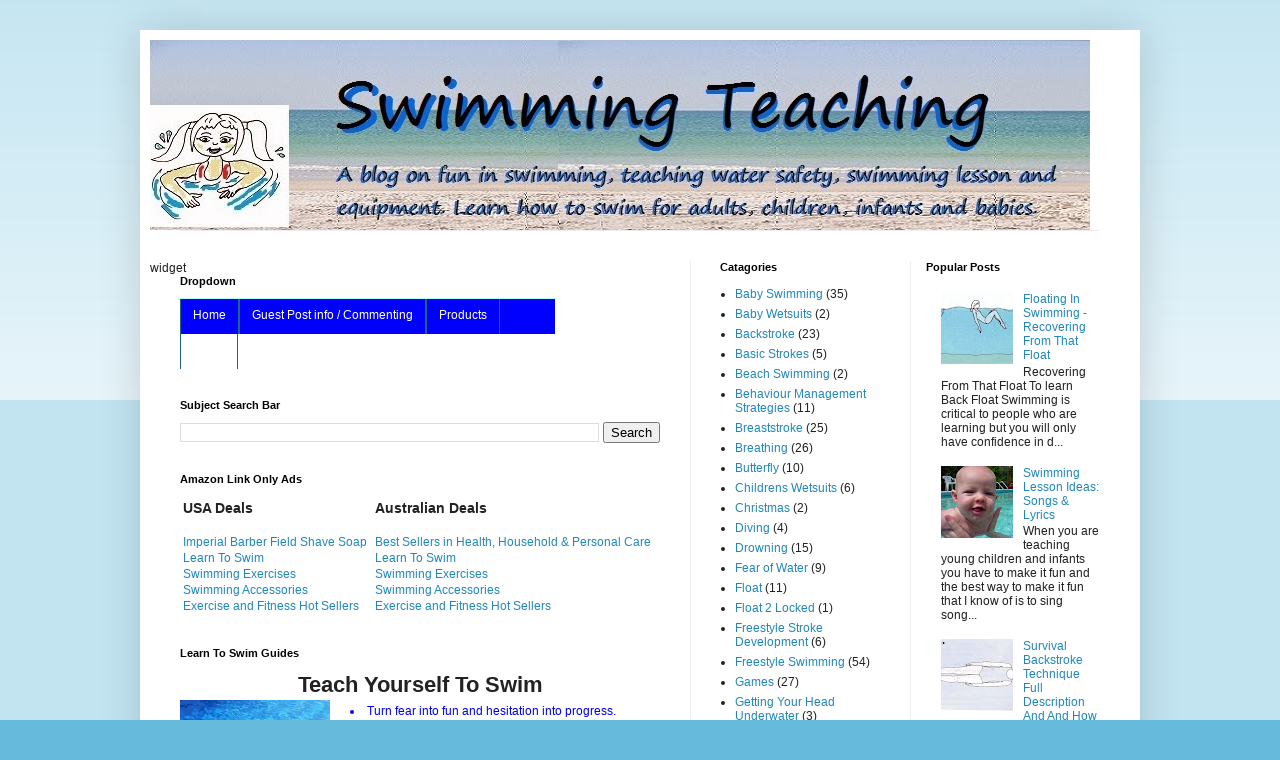

--- FILE ---
content_type: text/html; charset=UTF-8
request_url: https://www.swimteaching.com/2021/02/pulled-muscles-scar-tissue-and-re-injury.html
body_size: 20433
content:
<!DOCTYPE html>
<html class='v2' dir='ltr' xmlns='http://www.w3.org/1999/xhtml' xmlns:b='http://www.google.com/2005/gml/b' xmlns:data='http://www.google.com/2005/gml/data' xmlns:expr='http://www.google.com/2005/gml/expr'>
<head>
<link href='https://www.blogger.com/static/v1/widgets/335934321-css_bundle_v2.css' rel='stylesheet' type='text/css'/>
<meta content='b494x4mycubzouxkrw6stzit8bi3dc' name='facebook-domain-verification'/>
<meta content='width=1100' name='viewport'/>
<meta content='text/html; charset=UTF-8' http-equiv='Content-Type'/>
<meta content='blogger' name='generator'/>
<link href='https://www.swimteaching.com/favicon.ico' rel='icon' type='image/x-icon'/>
<link href='https://www.swimteaching.com/2021/02/pulled-muscles-scar-tissue-and-re-injury.html' rel='canonical'/>
<link rel="alternate" type="application/atom+xml" title="Swimming Teaching - Atom" href="https://www.swimteaching.com/feeds/posts/default" />
<link rel="alternate" type="application/rss+xml" title="Swimming Teaching - RSS" href="https://www.swimteaching.com/feeds/posts/default?alt=rss" />
<link rel="service.post" type="application/atom+xml" title="Swimming Teaching - Atom" href="https://www.blogger.com/feeds/2799176631061623144/posts/default" />

<link rel="alternate" type="application/atom+xml" title="Swimming Teaching - Atom" href="https://www.swimteaching.com/feeds/8424611582822738145/comments/default" />
<!--Can't find substitution for tag [blog.ieCssRetrofitLinks]-->
<link href='https://blogger.googleusercontent.com/img/b/R29vZ2xl/AVvXsEi6UK2082eeoWj2QYr8kIelsMufIqqm8A4ewLBa3cwHcuuv4n0yxKSomdW4Z1-zUs9i_vdJv1Fp2M2FWiPMnBT570Y2OLIi6N2ujsqdIwEg796B81fiLcQatsHtDa8hSYQX6eWwsmSUnCfH/w320-h213/ameer-basheer-UKB7zPVswIo-unsplash.jpg' rel='image_src'/>
<meta content='Soft tissue injuries: pulled muscles, scar tissue and re-injury, include tears, strains in the muscles, tendons, ligaments, and joints, need treatment' name='description'/>
<meta content='https://www.swimteaching.com/2021/02/pulled-muscles-scar-tissue-and-re-injury.html' property='og:url'/>
<meta content='Pulled Muscles, Scar Tissue and Re-Injury' property='og:title'/>
<meta content='Soft tissue injuries: pulled muscles, scar tissue and re-injury, include tears, strains in the muscles, tendons, ligaments, and joints, need treatment' property='og:description'/>
<meta content='https://blogger.googleusercontent.com/img/b/R29vZ2xl/AVvXsEi6UK2082eeoWj2QYr8kIelsMufIqqm8A4ewLBa3cwHcuuv4n0yxKSomdW4Z1-zUs9i_vdJv1Fp2M2FWiPMnBT570Y2OLIi6N2ujsqdIwEg796B81fiLcQatsHtDa8hSYQX6eWwsmSUnCfH/w1200-h630-p-k-no-nu/ameer-basheer-UKB7zPVswIo-unsplash.jpg' property='og:image'/>
<title>Swimming Teaching: Pulled Muscles, Scar Tissue and Re-Injury</title>
<style id='page-skin-1' type='text/css'><!--
/*
-----------------------------------------------
Blogger Template Style
Name:     Simple
Designer: Blogger
URL:      www.blogger.com
----------------------------------------------- */
/* Variable definitions
====================
<Variable name="keycolor" description="Main Color" type="color" default="#66bbdd"/>
<Group description="Page Text" selector="body">
<Variable name="body.font" description="Font" type="font"
default="normal normal 12px Arial, Tahoma, Helvetica, FreeSans, sans-serif"/>
<Variable name="body.text.color" description="Text Color" type="color" default="#222222"/>
</Group>
<Group description="Backgrounds" selector=".body-fauxcolumns-outer">
<Variable name="body.background.color" description="Outer Background" type="color" default="#66bbdd"/>
<Variable name="content.background.color" description="Main Background" type="color" default="#ffffff"/>
<Variable name="header.background.color" description="Header Background" type="color" default="transparent"/>
</Group>
<Group description="Links" selector=".main-outer">
<Variable name="link.color" description="Link Color" type="color" default="#2288bb"/>
<Variable name="link.visited.color" description="Visited Color" type="color" default="#888888"/>
<Variable name="link.hover.color" description="Hover Color" type="color" default="#33aaff"/>
</Group>
<Group description="Blog Title" selector=".header h1">
<Variable name="header.font" description="Font" type="font"
default="normal normal 60px Arial, Tahoma, Helvetica, FreeSans, sans-serif"/>
<Variable name="header.text.color" description="Title Color" type="color" default="#3399bb" />
</Group>
<Group description="Blog Description" selector=".header .description">
<Variable name="description.text.color" description="Description Color" type="color"
default="#777777" />
</Group>
<Group description="Tabs Text" selector=".tabs-inner .widget li a">
<Variable name="tabs.font" description="Font" type="font"
default="normal normal 14px Arial, Tahoma, Helvetica, FreeSans, sans-serif"/>
<Variable name="tabs.text.color" description="Text Color" type="color" default="#999999"/>
<Variable name="tabs.selected.text.color" description="Selected Color" type="color" default="#000000"/>
</Group>
<Group description="Tabs Background" selector=".tabs-outer .PageList">
<Variable name="tabs.background.color" description="Background Color" type="color" default="#f5f5f5"/>
<Variable name="tabs.selected.background.color" description="Selected Color" type="color" default="#eeeeee"/>
</Group>
<Group description="Post Title" selector="h3.post-title, .comments h4">
<Variable name="post.title.font" description="Font" type="font"
default="normal normal 22px Arial, Tahoma, Helvetica, FreeSans, sans-serif"/>
</Group>
<Group description="Date Header" selector=".date-header">
<Variable name="date.header.color" description="Text Color" type="color"
default="#222222"/>
<Variable name="date.header.background.color" description="Background Color" type="color"
default="transparent"/>
<Variable name="date.header.font" description="Text Font" type="font"
default="normal bold 11px Arial, Tahoma, Helvetica, FreeSans, sans-serif"/>
<Variable name="date.header.padding" description="Date Header Padding" type="string" default="inherit"/>
<Variable name="date.header.letterspacing" description="Date Header Letter Spacing" type="string" default="inherit"/>
<Variable name="date.header.margin" description="Date Header Margin" type="string" default="inherit"/>
</Group>
<Group description="Post Footer" selector=".post-footer">
<Variable name="post.footer.text.color" description="Text Color" type="color" default="#666666"/>
<Variable name="post.footer.background.color" description="Background Color" type="color"
default="#f9f9f9"/>
<Variable name="post.footer.border.color" description="Shadow Color" type="color" default="#eeeeee"/>
</Group>
<Group description="Gadgets" selector="h2">
<Variable name="widget.title.font" description="Title Font" type="font"
default="normal bold 11px Arial, Tahoma, Helvetica, FreeSans, sans-serif"/>
<Variable name="widget.title.text.color" description="Title Color" type="color" default="#000000"/>
<Variable name="widget.alternate.text.color" description="Alternate Color" type="color" default="#999999"/>
</Group>
<Group description="Images" selector=".main-inner">
<Variable name="image.background.color" description="Background Color" type="color" default="#ffffff"/>
<Variable name="image.border.color" description="Border Color" type="color" default="#eeeeee"/>
<Variable name="image.text.color" description="Caption Text Color" type="color" default="#222222"/>
</Group>
<Group description="Accents" selector=".content-inner">
<Variable name="body.rule.color" description="Separator Line Color" type="color" default="#eeeeee"/>
<Variable name="tabs.border.color" description="Tabs Border Color" type="color" default="#eeeeee"/>
</Group>
<Variable name="body.background" description="Body Background" type="background"
color="#66bbdd" default="$(color) none repeat scroll top left"/>
<Variable name="body.background.override" description="Body Background Override" type="string" default=""/>
<Variable name="body.background.gradient.cap" description="Body Gradient Cap" type="url"
default="url(https://resources.blogblog.com/blogblog/data/1kt/simple/gradients_light.png)"/>
<Variable name="body.background.gradient.tile" description="Body Gradient Tile" type="url"
default="url(https://resources.blogblog.com/blogblog/data/1kt/simple/body_gradient_tile_light.png)"/>
<Variable name="content.background.color.selector" description="Content Background Color Selector" type="string" default=".content-inner"/>
<Variable name="content.padding" description="Content Padding" type="length" default="10px" min="0" max="100px"/>
<Variable name="content.padding.horizontal" description="Content Horizontal Padding" type="length" default="10px" min="0" max="100px"/>
<Variable name="content.shadow.spread" description="Content Shadow Spread" type="length" default="40px" min="0" max="100px"/>
<Variable name="content.shadow.spread.webkit" description="Content Shadow Spread (WebKit)" type="length" default="5px" min="0" max="100px"/>
<Variable name="content.shadow.spread.ie" description="Content Shadow Spread (IE)" type="length" default="10px" min="0" max="100px"/>
<Variable name="main.border.width" description="Main Border Width" type="length" default="0" min="0" max="10px"/>
<Variable name="header.background.gradient" description="Header Gradient" type="url" default="none"/>
<Variable name="header.shadow.offset.left" description="Header Shadow Offset Left" type="length" default="-1px" min="-50px" max="50px"/>
<Variable name="header.shadow.offset.top" description="Header Shadow Offset Top" type="length" default="-1px" min="-50px" max="50px"/>
<Variable name="header.shadow.spread" description="Header Shadow Spread" type="length" default="1px" min="0" max="100px"/>
<Variable name="header.padding" description="Header Padding" type="length" default="30px" min="0" max="100px"/>
<Variable name="header.border.size" description="Header Border Size" type="length" default="1px" min="0" max="10px"/>
<Variable name="header.bottom.border.size" description="Header Bottom Border Size" type="length" default="1px" min="0" max="10px"/>
<Variable name="header.border.horizontalsize" description="Header Horizontal Border Size" type="length" default="0" min="0" max="10px"/>
<Variable name="description.text.size" description="Description Text Size" type="string" default="140%"/>
<Variable name="tabs.margin.top" description="Tabs Margin Top" type="length" default="0" min="0" max="100px"/>
<Variable name="tabs.margin.side" description="Tabs Side Margin" type="length" default="30px" min="0" max="100px"/>
<Variable name="tabs.background.gradient" description="Tabs Background Gradient" type="url"
default="url(https://resources.blogblog.com/blogblog/data/1kt/simple/gradients_light.png)"/>
<Variable name="tabs.border.width" description="Tabs Border Width" type="length" default="1px" min="0" max="10px"/>
<Variable name="tabs.bevel.border.width" description="Tabs Bevel Border Width" type="length" default="1px" min="0" max="10px"/>
<Variable name="post.margin.bottom" description="Post Bottom Margin" type="length" default="25px" min="0" max="100px"/>
<Variable name="image.border.small.size" description="Image Border Small Size" type="length" default="2px" min="0" max="10px"/>
<Variable name="image.border.large.size" description="Image Border Large Size" type="length" default="5px" min="0" max="10px"/>
<Variable name="page.width.selector" description="Page Width Selector" type="string" default=".region-inner"/>
<Variable name="page.width" description="Page Width" type="string" default="auto"/>
<Variable name="main.section.margin" description="Main Section Margin" type="length" default="15px" min="0" max="100px"/>
<Variable name="main.padding" description="Main Padding" type="length" default="15px" min="0" max="100px"/>
<Variable name="main.padding.top" description="Main Padding Top" type="length" default="30px" min="0" max="100px"/>
<Variable name="main.padding.bottom" description="Main Padding Bottom" type="length" default="30px" min="0" max="100px"/>
<Variable name="paging.background"
color="#ffffff"
description="Background of blog paging area" type="background"
default="transparent none no-repeat scroll top center"/>
<Variable name="footer.bevel" description="Bevel border length of footer" type="length" default="0" min="0" max="10px"/>
<Variable name="mobile.background.overlay" description="Mobile Background Overlay" type="string"
default="transparent none repeat scroll top left"/>
<Variable name="mobile.background.size" description="Mobile Background Size" type="string" default="auto"/>
<Variable name="mobile.button.color" description="Mobile Button Color" type="color" default="#ffffff" />
<Variable name="startSide" description="Side where text starts in blog language" type="automatic" default="left"/>
<Variable name="endSide" description="Side where text ends in blog language" type="automatic" default="right"/>
*/
/* Content
----------------------------------------------- */
body {
font: normal normal 12px Arial, Tahoma, Helvetica, FreeSans, sans-serif;
color: #222222;
background: #66bbdd none repeat scroll top left;
padding: 0 40px 40px 40px;
}
html body .region-inner {
min-width: 0;
max-width: 100%;
width: auto;
}
h2 {
font-size: 22px;
}
a:link {
text-decoration:none;
color: #2288bb;
}
a:visited {
text-decoration:none;
color: #888888;
}
a:hover {
text-decoration:underline;
color: #33aaff;
}
.body-fauxcolumn-outer .fauxcolumn-inner {
background: transparent url(https://resources.blogblog.com/blogblog/data/1kt/simple/body_gradient_tile_light.png) repeat scroll top left;
_background-image: none;
}
.body-fauxcolumn-outer .cap-top {
position: absolute;
z-index: 1;
height: 400px;
width: 100%;
}
.body-fauxcolumn-outer .cap-top .cap-left {
width: 100%;
background: transparent url(https://resources.blogblog.com/blogblog/data/1kt/simple/gradients_light.png) repeat-x scroll top left;
_background-image: none;
}
.content-outer {
-moz-box-shadow: 0 0 40px rgba(0, 0, 0, .15);
-webkit-box-shadow: 0 0 5px rgba(0, 0, 0, .15);
-goog-ms-box-shadow: 0 0 10px #333333;
box-shadow: 0 0 40px rgba(0, 0, 0, .15);
margin-bottom: 1px;
}
.content-inner {
padding: 10px 10px;
}
.content-inner {
background-color: #ffffff;
}
/* Header
----------------------------------------------- */
.header-outer {
background: transparent none repeat-x scroll 0 -400px;
_background-image: none;
}
.Header h1 {
font: normal normal 60px Arial, Tahoma, Helvetica, FreeSans, sans-serif;
color: #3399bb;
text-shadow: -1px -1px 1px rgba(0, 0, 0, .2);
}
.Header h1 a {
color: #3399bb;
}
.Header .description {
font-size: 140%;
color: #ffffff;
}
.header-inner .Header .titlewrapper {
padding: 22px 30px;
}
.header-inner .Header .descriptionwrapper {
padding: 0 30px;
}
/* Tabs
----------------------------------------------- */
.tabs-inner .section:first-child {
border-top: 1px solid #eeeeee;
}
.tabs-inner .section:first-child ul {
margin-top: -1px;
border-top: 1px solid #eeeeee;
border-left: 0 solid #eeeeee;
border-right: 0 solid #eeeeee;
}
.tabs-inner .widget ul {
background: #f5f5f5 url(https://resources.blogblog.com/blogblog/data/1kt/simple/gradients_light.png) repeat-x scroll 0 -800px;
_background-image: none;
border-bottom: 1px solid #eeeeee;
margin-top: 0;
margin-left: -30px;
margin-right: -30px;
}
.tabs-inner .widget li a {
display: inline-block;
padding: .6em 1em;
font: normal normal 14px Arial, Tahoma, Helvetica, FreeSans, sans-serif;
color: #999999;
border-left: 1px solid #ffffff;
border-right: 1px solid #eeeeee;
}
.tabs-inner .widget li:first-child a {
border-left: none;
}
.tabs-inner .widget li.selected a, .tabs-inner .widget li a:hover {
color: #000000;
background-color: #eeeeee;
text-decoration: none;
}
/* Columns
----------------------------------------------- */
.main-outer {
border-top: 0 solid #eeeeee;
}
.fauxcolumn-left-outer .fauxcolumn-inner {
border-right: 1px solid #eeeeee;
}
.fauxcolumn-right-outer .fauxcolumn-inner {
border-left: 1px solid #eeeeee;
}
/* Headings
----------------------------------------------- */
div.widget > h2,
div.widget h2.title {
margin: 0 0 1em 0;
font: normal bold 11px Arial, Tahoma, Helvetica, FreeSans, sans-serif;
color: #000000;
}
/* Widgets
----------------------------------------------- */
.widget .zippy {
color: #999999;
text-shadow: 2px 2px 1px rgba(0, 0, 0, .1);
}
.widget .popular-posts ul {
list-style: none;
}
/* Posts
----------------------------------------------- */
h2.date-header {
font: normal bold 11px Arial, Tahoma, Helvetica, FreeSans, sans-serif;
}
.date-header span {
background-color: transparent;
color: #222222;
padding: inherit;
letter-spacing: inherit;
margin: inherit;
}
.main-inner {
padding-top: 30px;
padding-bottom: 30px;
}
.main-inner .column-center-inner {
padding: 0 15px;
}
.main-inner .column-center-inner .section {
margin: 0 15px;
}
.post {
margin: 0 0 25px 0;
}
h3.post-title, .comments h4 {
font: normal normal 22px Arial, Tahoma, Helvetica, FreeSans, sans-serif;
margin: .75em 0 0;
}
.post-body {
font-size: 110%;
line-height: 1.4;
position: relative;
}
.post-body img, .post-body .tr-caption-container, .Profile img, .Image img,
.BlogList .item-thumbnail img {
padding: 2px;
background: #ffffff;
border: 1px solid #eeeeee;
-moz-box-shadow: 1px 1px 5px rgba(0, 0, 0, .1);
-webkit-box-shadow: 1px 1px 5px rgba(0, 0, 0, .1);
box-shadow: 1px 1px 5px rgba(0, 0, 0, .1);
}
.post-body img, .post-body .tr-caption-container {
padding: 5px;
}
.post-body .tr-caption-container {
color: #222222;
}
.post-body .tr-caption-container img {
padding: 0;
background: transparent;
border: none;
-moz-box-shadow: 0 0 0 rgba(0, 0, 0, .1);
-webkit-box-shadow: 0 0 0 rgba(0, 0, 0, .1);
box-shadow: 0 0 0 rgba(0, 0, 0, .1);
}
.post-header {
margin: 0 0 1.5em;
line-height: 1.6;
font-size: 90%;
}
.post-footer {
margin: 20px -2px 0;
padding: 5px 10px;
color: #666666;
background-color: #f9f9f9;
border-bottom: 1px solid #eeeeee;
line-height: 1.6;
font-size: 90%;
}
#comments .comment-author {
padding-top: 1.5em;
border-top: 1px solid #eeeeee;
background-position: 0 1.5em;
}
#comments .comment-author:first-child {
padding-top: 0;
border-top: none;
}
.avatar-image-container {
margin: .2em 0 0;
}
#comments .avatar-image-container img {
border: 1px solid #eeeeee;
}
/* Comments
----------------------------------------------- */
.comments .comments-content .icon.blog-author {
background-repeat: no-repeat;
background-image: url([data-uri]);
}
.comments .comments-content .loadmore a {
border-top: 1px solid #999999;
border-bottom: 1px solid #999999;
}
.comments .comment-thread.inline-thread {
background-color: #f9f9f9;
}
.comments .continue {
border-top: 2px solid #999999;
}
/* Accents
---------------------------------------------- */
.section-columns td.columns-cell {
border-left: 1px solid #eeeeee;
}
.blog-pager {
background: transparent none no-repeat scroll top center;
}
.blog-pager-older-link, .home-link,
.blog-pager-newer-link {
background-color: #ffffff;
padding: 5px;
}
.footer-outer {
border-top: 0 dashed #bbbbbb;
}
/* Mobile
----------------------------------------------- */
body.mobile  {
background-size: auto;
}
.mobile .body-fauxcolumn-outer {
background: transparent none repeat scroll top left;
}
.mobile .body-fauxcolumn-outer .cap-top {
background-size: 100% auto;
}
.mobile .content-outer {
-webkit-box-shadow: 0 0 3px rgba(0, 0, 0, .15);
box-shadow: 0 0 3px rgba(0, 0, 0, .15);
}
.mobile .tabs-inner .widget ul {
margin-left: 0;
margin-right: 0;
}
.mobile .post {
margin: 0;
}
.mobile .main-inner .column-center-inner .section {
margin: 0;
}
.mobile .date-header span {
padding: 0.1em 10px;
margin: 0 -10px;
}
.mobile h3.post-title {
margin: 0;
}
.mobile .blog-pager {
background: transparent none no-repeat scroll top center;
}
.mobile .footer-outer {
border-top: none;
}
.mobile .main-inner, .mobile .footer-inner {
background-color: #ffffff;
}
.mobile-index-contents {
color: #222222;
}
.mobile-link-button {
background-color: #2288bb;
}
.mobile-link-button a:link, .mobile-link-button a:visited {
color: #ffffff;
}
.mobile .tabs-inner .section:first-child {
border-top: none;
}
.mobile .tabs-inner .PageList .widget-content {
background-color: #eeeeee;
color: #000000;
border-top: 1px solid #eeeeee;
border-bottom: 1px solid #eeeeee;
}
.mobile .tabs-inner .PageList .widget-content .pagelist-arrow {
border-left: 1px solid #eeeeee;
}
/*-------- Begin Drop Down Menu -------*/
#menubar {
background: #0000FF;
width: 375px;
color: #FFF;
margin: 0px;
padding: 0;
position: relative;
border-top:1px solid #B2FFFF;
height:35px;
}
#menus {
margin: 0;
padding: 0;
}
#menus ul {
float: left;
list-style: none;
margin: 0;
padding: 0;
}
#menus li {
list-style: none;
margin: 0;
padding: 0;
border-left:1px solid #1A6680;
border-right:1px solid #1A6680;
height:35px;
}
#menus li a, #menus li a:link, #menus li a:visited {
color: #FFF;
display: block;
font:normal 12px Arial, Tahoma, Helvetica, FreeSans, sans-serif;    margin: 0;
padding: 9px 12px 10px 12px;
text-decoration: none;
}
#menus li a:hover, #menus li a:active {
background: #130000; /* Menu hover */
color: #FFF;
display: block;
text-decoration: none;
margin: 0;
padding: 9px 12px 10px 12px;
}
#menus li {
float: left;
padding: 0;
}
#menus li ul {
z-index: 9999;
position: absolute;
left: -999em;
height: auto;
width: 160px;
margin: 0;
padding: 0;
}
#menus li ul a {
width: 140px;
}
#menus li ul ul {
margin: -25px 0 0 160px;
}
#menus li:hover ul ul, #menus li:hover ul ul ul, #menus li.sfhover ul ul, #menus li.sfhover ul ul ul {
left: -999em;
}
#menus li:hover ul, #menus li li:hover ul, #menus li li li:hover ul, #menus li.sfhover ul, #menus li li.sfhover ul, #menus li li li.sfhover ul {
left: auto;
}
#menus li:hover, #menus li.sfhover {
position: static;
}
#menus li li a, #menus li li a:link, #menus li li a:visited {
background: #B3B3B3; /* drop down background color */
width: 120px;
color: #FFF;
display: block;
font:normal 12px Arial, Tahoma, Helvetica, FreeSans, sans-serif;
margin: 0;
padding: 9px 12px 10px 12px;
text-decoration: none;
z-index:9999;
border-bottom:1px solid #1A6680;
}
#menus li li a:hover, #menusli li a:active {
background: #130000; /* Drop down hover */
color: #FFF;
display: block;     margin: 0;
padding: 9px 12px 10px 12px;
text-decoration: none;
}
/*-------- End Drop Down Menu -------*/

--></style>
<style id='template-skin-1' type='text/css'><!--
body {
min-width: 1000px;
}
.content-outer, .content-fauxcolumn-outer, .region-inner {
min-width: 1000px;
max-width: 1000px;
_width: 1000px;
}
.main-inner .columns {
padding-left: 0px;
padding-right: 440px;
}
.main-inner .fauxcolumn-center-outer {
left: 0px;
right: 440px;
/* IE6 does not respect left and right together */
_width: expression(this.parentNode.offsetWidth -
parseInt("0px") -
parseInt("440px") + 'px');
}
.main-inner .fauxcolumn-left-outer {
width: 0px;
}
.main-inner .fauxcolumn-right-outer {
width: 440px;
}
.main-inner .column-left-outer {
width: 0px;
right: 100%;
margin-left: -0px;
}
.main-inner .column-right-outer {
width: 440px;
margin-right: -440px;
}
#layout {
min-width: 0;
}
#layout .content-outer {
min-width: 0;
width: 800px;
}
#layout .region-inner {
min-width: 0;
width: auto;
}
body#layout div.add_widget {
padding: 8px;
}
body#layout div.add_widget a {
margin-left: 32px;
}
--></style>
<!-- Google tag (gtag.js) -->
<script async='true' src='https://www.googletagmanager.com/gtag/js?id=G-PS7SL5VPLY'></script>
<script>
        window.dataLayer = window.dataLayer || [];
        function gtag(){dataLayer.push(arguments);}
        gtag('js', new Date());
        gtag('config', 'G-PS7SL5VPLY');
      </script>
<!-- Facebook Pixel Code Swim Teaching -->
<script>
!function(f,b,e,v,n,t,s)
{if(f.fbq)return;n=f.fbq=function(){n.callMethod?
n.callMethod.apply(n,arguments):n.queue.push(arguments)};
if(!f._fbq)f._fbq=n;n.push=n;n.loaded=!0;n.version='2.0';
n.queue=[];t=b.createElement(e);t.async=!0;
t.src=v;s=b.getElementsByTagName(e)[0];
s.parentNode.insertBefore(t,s)}(window, document,'script',
'https://connect.facebook.net/en_US/fbevents.js');
fbq('init', '1209291295904096');
fbq('track', 'PageView');
</script>
<noscript><img height="1" width="1" style="display:none"
src="https://www.facebook.com/tr?id=1209291295904096&ev=PageView&noscript=1"
/></noscript>
<!-- End Facebook Pixel Code Swim Teaching -->
<link href='https://www.blogger.com/dyn-css/authorization.css?targetBlogID=2799176631061623144&amp;zx=5ccb9352-f5b6-49a9-a1f8-a7977dc716b5' media='none' onload='if(media!=&#39;all&#39;)media=&#39;all&#39;' rel='stylesheet'/><noscript><link href='https://www.blogger.com/dyn-css/authorization.css?targetBlogID=2799176631061623144&amp;zx=5ccb9352-f5b6-49a9-a1f8-a7977dc716b5' rel='stylesheet'/></noscript>
<meta name='google-adsense-platform-account' content='ca-host-pub-1556223355139109'/>
<meta name='google-adsense-platform-domain' content='blogspot.com'/>

<!-- data-ad-client=ca-pub-7196494948085088 -->

</head>
<body class='loading'>
<div class='navbar no-items section' id='navbar' name='Navbar'>
</div>
<div class='body-fauxcolumns'>
<div class='fauxcolumn-outer body-fauxcolumn-outer'>
<div class='cap-top'>
<div class='cap-left'></div>
<div class='cap-right'></div>
</div>
<div class='fauxborder-left'>
<div class='fauxborder-right'></div>
<div class='fauxcolumn-inner'>
</div>
</div>
<div class='cap-bottom'>
<div class='cap-left'></div>
<div class='cap-right'></div>
</div>
</div>
</div>
<div class='content'>
<div class='content-fauxcolumns'>
<div class='fauxcolumn-outer content-fauxcolumn-outer'>
<div class='cap-top'>
<div class='cap-left'></div>
<div class='cap-right'></div>
</div>
<div class='fauxborder-left'>
<div class='fauxborder-right'></div>
<div class='fauxcolumn-inner'>
</div>
</div>
<div class='cap-bottom'>
<div class='cap-left'></div>
<div class='cap-right'></div>
</div>
</div>
</div>
<div class='content-outer'>
<div class='content-cap-top cap-top'>
<div class='cap-left'></div>
<div class='cap-right'></div>
</div>
<div class='fauxborder-left content-fauxborder-left'>
<div class='fauxborder-right content-fauxborder-right'></div>
<div class='content-inner'>
<header>
<div class='header-outer'>
<div class='header-cap-top cap-top'>
<div class='cap-left'></div>
<div class='cap-right'></div>
</div>
<div class='fauxborder-left header-fauxborder-left'>
<div class='fauxborder-right header-fauxborder-right'></div>
<div class='region-inner header-inner'>
<div class='header section' id='header' name='Header'><div class='widget Header' data-version='1' id='Header1'>
<div id='header-inner'>
<a href='https://www.swimteaching.com/' style='display: block'>
<img alt='Swimming Teaching' height='190px; ' id='Header1_headerimg' src='https://blogger.googleusercontent.com/img/b/R29vZ2xl/AVvXsEhQzaLL088fUL_UiBndbNANKqAK1ru5gXoqnOoiaOgmKL7Y1mgywHQUl3OPv5KT17TfEA3pRQ4MJ8TPvhuZBximkhqRMJe9Gb9aUTp4hk_sFNXFwOenYK9yD0xufOVgbaWuI8IRXriyQ-Pj/s1600/Swimteaching.com+header.jpg' style='display: block' width='940px; '/>
</a>
</div>
</div></div>
</div>
</div>
<div class='header-cap-bottom cap-bottom'>
<div class='cap-left'></div>
<div class='cap-right'></div>
</div>
</div>
</header>
<div class='tabs-outer'>
<div class='tabs-cap-top cap-top'>
<div class='cap-left'></div>
<div class='cap-right'></div>
</div>
<div class='fauxborder-left tabs-fauxborder-left'>
<div class='fauxborder-right tabs-fauxborder-right'></div>
<div class='region-inner tabs-inner'>
<div class='tabs no-items section' id='crosscol' name='Cross-Column'></div>
<div class='tabs no-items section' id='crosscol-overflow' name='Cross-Column 2'></div>
</div>
</div>
<div class='tabs-cap-bottom cap-bottom'>
<div class='cap-left'></div>
<div class='cap-right'></div>
</div>
</div>
<div class='main-outer'>
<div class='main-cap-top cap-top'>
<div class='cap-left'></div>
<div class='cap-right'></div>
</div>
<div class='fauxborder-left main-fauxborder-left'>
<div class='fauxborder-right main-fauxborder-right'></div>
<div class='region-inner main-inner'>
<div class='columns fauxcolumns'>
<div class='fauxcolumn-outer fauxcolumn-center-outer'>
<div class='cap-top'>
<div class='cap-left'></div>
<div class='cap-right'></div>
</div>
<div class='fauxborder-left'>
<div class='fauxborder-right'></div>
<div class='fauxcolumn-inner'>
</div>
</div>
<div class='cap-bottom'>
<div class='cap-left'></div>
<div class='cap-right'></div>
</div>
</div>
<div class='fauxcolumn-outer fauxcolumn-left-outer'>
<div class='cap-top'>
<div class='cap-left'></div>
<div class='cap-right'></div>
</div>
<div class='fauxborder-left'>
<div class='fauxborder-right'></div>
<div class='fauxcolumn-inner'>
</div>
</div>
<div class='cap-bottom'>
<div class='cap-left'></div>
<div class='cap-right'></div>
</div>
</div>
<div class='fauxcolumn-outer fauxcolumn-right-outer'>
<div class='cap-top'>
<div class='cap-left'></div>
<div class='cap-right'></div>
</div>
<div class='fauxborder-left'>
<div class='fauxborder-right'></div>
<div class='fauxcolumn-inner'>
</div>
</div>
<div class='cap-bottom'>
<div class='cap-left'></div>
<div class='cap-right'></div>
</div>
</div>
<!-- corrects IE6 width calculation -->
<div class='columns-inner'>
<div class='column-center-outer'>widget 
        <div class='column-center-inner'>
<div class='main section' id='main' name='Main'><div class='widget HTML' data-version='1' id='HTML4'>
<h2 class='title'>Dropdown</h2>
<div class='widget-content'>
<div id='menubar'>
    <ul id='menus'>
      <li>
        <a href='https://www.swimteaching.com/'>Home</a>
      </li>
      <li>
        <a href=#>Guest Post info / Commenting</a>
      <ul>
<li><a href='https://www.swimteaching.com/2008/10/contributewrite-for-us.html' target='_blank'>Guest Post Info</a></li>
<li><a href='https://www.swimteaching.com/2011/07/commenting-rules.html' target='_blank'>Commenting Rules</a></li>
</ul>
      <li>
        <a href=#>Products</a>
<ul>
<li><a href='https://roperenterprises.com.au/product-category/swim-lesson-plans/' target='_blank'>Swim Teaching Plans</a></li>
<li><a href='https://www.swimteaching.com/p/teach-yourself-to-swim-step-by-step.html'target='_blank'>Learn - Swim Guides</a></li>
<li><a href='https://www.swimteaching.com/2009/08/swimming-lesson-plans-toddler-1-3-years.html' target='_blank'>1 -3 years old - Free</a></li>
 <li><a href='https://www.swimteaching.com/2009/01/swimming-lesson-plans-infant-6-12-month.html' target='_blank'>6-12 months - Free</a></li>
<li><a href='https://www.swimteaching.com/2019/01/swim-lesson-plans-for-teaching-beyond.html' target='-blank'>Lesson Plans - Kids</a></li>
 <li><a href='https://www.swimteaching.com/p/swim-lesson-plans-descriptive-fully.html' target='-blank'>Descriptive Kids Plans</a>
</li> 
 <li><a href='https://www.swimteaching.com/p/how-to-teach-swimming-lessons-to-adults.html' target='_blank'> Lesson Plan - Adults</a></li>
<li><a href='https://www.swimteaching.com/p/kids-wetsuit.html' target='_blank'>Kids Wetsuits Sale</a></li>
<li><a href='https://www.swimteaching.com/p/baby-wetsuit.html' target='_blank'>Baby Wetsuits Sale</a></li>
<li><a href='https://www.swimteaching.com/p/aquabands-ear-bands.html' target='_blank'>Aqua Ear Bands</a></li>
<li><a href='https://www.swimteaching.com/p/baby-swim-nappies.html' target='_blank'>Eco Friendly Swim Diapers / Nappies</a></li>
</ul>
</li>
      <li>
        <a href='#'>About</a>
        <ul>
<li><a href='https://www.swimteaching.com/2011/06/about-us.html' target='_blank'>About Us</a></li>
<li><a href='https://www.swimteaching.com/2011/06/privacy-policy.html' target='_blank'>Privacy Policy</a></li>
<li><a href='https://www.swimteaching.com/2011/08/terms-conditions.html' target='_blank'>Terms & Conditions</a></li>
 <li><a href='https://www.swimteaching.com/2011/07/refund-returns.html' target='_blank'>Refund & Returns</a></li>
<li><a href='https://www.swimteaching.com/2011/07/postage-shipping.html' target='_blank'>Postage & Shipping
</a></li>
          <li><a href='https://www.swimteaching.com/2011/07/contact-us.html' target='_blank'>Contact Us</a></li>
        </ul>
      </li>
    </li></ul>
  </div>
</div>
<div class='clear'></div>
</div><div class='widget BlogSearch' data-version='1' id='BlogSearch1'>
<h2 class='title'>Subject Search Bar</h2>
<div class='widget-content'>
<div id='BlogSearch1_form'>
<form action='https://www.swimteaching.com/search' class='gsc-search-box' target='_top'>
<table cellpadding='0' cellspacing='0' class='gsc-search-box'>
<tbody>
<tr>
<td class='gsc-input'>
<input autocomplete='off' class='gsc-input' name='q' size='10' title='search' type='text' value=''/>
</td>
<td class='gsc-search-button'>
<input class='gsc-search-button' title='search' type='submit' value='Search'/>
</td>
</tr>
</tbody>
</table>
</form>
</div>
</div>
<div class='clear'></div>
</div><div class='widget HTML' data-version='1' id='HTML5'>
<h2 class='title'>Amazon Link Only Ads</h2>
<div class='widget-content'>
<!--My Latest Swimming Ads Table Start-->
<div>
  <table style="width:100%">
    <tr>
      <td>
<h3>USA Deals</h3>
<br />
        <a href="https://amzn.to/3spNeCn">Imperial Barber Field Shave Soap</a>
<br />
<a href="https://www.amazon.com/gp/search?ie=UTF8&amp;tag=newmoovaljuds-20&amp;linkCode=ur2&amp;linkId=a82ccfef5ff2842d5036516296f5b320&amp;camp=1789&amp;creative=9325&amp;index=books&amp;keywords=Learn To Swim" target="_blank">Learn To Swim</a>
<br />
<a href="https://www.amazon.com/gp/search?ie=UTF8&amp;tag=newmoovaljuds-20&amp;linkCode=ur2&amp;linkId=0d05521813475ffac2015dd2d2fba7d6&amp;camp=1789&amp;creative=9325&amp;index=books&amp;keywords=Swimming Exercises " target="_blank">Swimming Exercises </a>
<br />
<a href="https://www.amazon.com/gp/search?ie=UTF8&amp;tag=newmoovaljuds-20&amp;linkCode=ur2&amp;linkId=7b14c3750062a77e9942aa8fc8e5ef4e&amp;camp=1789&amp;creative=9325&amp;index=sporting&amp;keywords=Swimming Accessories" target="_blank">Swimming Accessories</a>
<br />
<a target="_blank" href="https://www.amazon.com/b?_encoding=UTF8&tag=newmoovaljuds-20&linkCode=ur2&linkId=f692c34783e7be00e6524131a5e5e22c&camp=1789&creative=9325&node=3407731">Exercise and Fitness Hot Sellers</a>
      </td>
      <td>
<h3>Australian Deals</h3>
<br />
        <a target="_blank" href="https://amzn.to/472PdeN">Best Sellers in Health, Household & Personal Care</a>
<br />
<a target="_blank" href="https://amzn.to/47yfbH4">Learn To Swim</a>
<br />
<a target="_blank" href="https://amzn.to/3FVT2q2">Swimming Exercises</a>
<br />
<a target="_blank" href="https://amzn.to/46cSve3">Swimming Accessories</a>
<br />
<a target="_blank" href="https://amzn.to/3sDIwRh">Exercise and Fitness Hot Sellers</a>
      </td>
    </tr>
  </table>
</div>
</div>
<div class='clear'></div>
</div><div class='widget HTML' data-version='1' id='HTML2'>
<h2 class='title'>Learn To Swim Guides</h2>
<div class='widget-content'>
<center><h2> Teach Yourself To Swim</h2></center>
<a href="https://roperenterprises.com.au/product-category/how-to-swim-guides/" target="_blank"><img src="https://blogger.googleusercontent.com/img/b/R29vZ2xl/AVvXsEgrBlke6DCqVqi3WLG6qCTNNReRInqT9u2_SHOCW3wvSTjoCPeWgswYjhR_gcwEfGRPv4seHfELjUVHQQe5y28OORQgL56XYgtugRFTvhknXOTbXWjk7r7iLFBKKlDnRS3p1_JuX_kn5x8mQFlO_J7AKqGYTrpX5Jc66d3btDAVlTvkPyWIzaFLuYtJ6mOX/s400/entchen-1492433-640x320.jpg" width="250" height="60" alt="A Picture of a rubber duck in a swimming pool" / style="float:left; width:150px; margin-right:20px;"/>
<span><font color="blue"><li>Turn fear into fun and hesitation into progress.</li><li>Easy-to-follow, step-by-step, success guides.</li> <li>Do it with a friend, it is more fun and safer.</li></font></span></a>
</div>
<div class='clear'></div>
</div><div class='widget Blog' data-version='1' id='Blog1'>
<div class='blog-posts hfeed'>

          <div class="date-outer">
        

          <div class="date-posts">
        
<div class='post-outer'>
<div class='post hentry uncustomized-post-template' itemprop='blogPost' itemscope='itemscope' itemtype='http://schema.org/BlogPosting'>
<meta content='https://blogger.googleusercontent.com/img/b/R29vZ2xl/AVvXsEi6UK2082eeoWj2QYr8kIelsMufIqqm8A4ewLBa3cwHcuuv4n0yxKSomdW4Z1-zUs9i_vdJv1Fp2M2FWiPMnBT570Y2OLIi6N2ujsqdIwEg796B81fiLcQatsHtDa8hSYQX6eWwsmSUnCfH/w320-h213/ameer-basheer-UKB7zPVswIo-unsplash.jpg' itemprop='image_url'/>
<meta content='2799176631061623144' itemprop='blogId'/>
<meta content='8424611582822738145' itemprop='postId'/>
<a name='8424611582822738145'></a>
<h3 class='post-title entry-title' itemprop='name'>
Pulled Muscles, Scar Tissue and Re-Injury
</h3>
<div class='post-header'>
<div class='post-header-line-1'></div>
</div>
<div class='post-body entry-content' id='post-body-8424611582822738145' itemprop='articleBody'>
<!--Page Level Ads Start-->
<script async="" src="//pagead2.googlesyndication.com/pagead/js/adsbygoogle.js"></script>
<script>
  (adsbygoogle = window.adsbygoogle || []).push({
    google_ad_client: "ca-pub-7196494948085088",
    enable_page_level_ads: true
  });
</script>
<br /><br />
<!--Page level Ads End-->

<h3>Pulled Muscles, Scar Tissue and Re-Injury</h3>

<div class="richsummary">    
  <p id="abstract">Soft tissue injuries like pulled muscles, scar tissue and re-injury, include tears and strains in the muscles, tendons, ligaments, and joints. In the first 72 hours after an injury, treatment should include ice, compression, rest, and elevation. </p>
  
  <!--Picture starts Here-->
<table align="center" cellpadding="0" cellspacing="0" class="tr-caption-container" style="margin-left: auto; margin-right: auto;"><tbody><tr><td style="text-align: center;"><a href="https://blogger.googleusercontent.com/img/b/R29vZ2xl/AVvXsEi6UK2082eeoWj2QYr8kIelsMufIqqm8A4ewLBa3cwHcuuv4n0yxKSomdW4Z1-zUs9i_vdJv1Fp2M2FWiPMnBT570Y2OLIi6N2ujsqdIwEg796B81fiLcQatsHtDa8hSYQX6eWwsmSUnCfH/s2048/ameer-basheer-UKB7zPVswIo-unsplash.jpg" style="display: block; margin-left: auto; margin-right: auto; padding: 1em 0px; text-align: center;"><img alt="Picture of a muscular man in natural pool brushing back his wet hair. Pulled Muscles, Scar Tissue and Re-Injury." border="0" data-original-height="1364" data-original-width="2048" height="213" loading="lazy" src="https://blogger.googleusercontent.com/img/b/R29vZ2xl/AVvXsEi6UK2082eeoWj2QYr8kIelsMufIqqm8A4ewLBa3cwHcuuv4n0yxKSomdW4Z1-zUs9i_vdJv1Fp2M2FWiPMnBT570Y2OLIi6N2ujsqdIwEg796B81fiLcQatsHtDa8hSYQX6eWwsmSUnCfH/w320-h213-rw/ameer-basheer-UKB7zPVswIo-unsplash.jpg" title="Photo by Ameer Basheer on Unsplash" width="320" /></a></td></tr><tr><td class="tr-caption" style="text-align: center;">Photo by <a href="https://unsplash.com/@24ameer?utm_source=unsplash&amp;utm_medium=referral&amp;utm_content=creditCopyText">Ameer Basheer</a> on <a href="https://unsplash.com/s/photos/muscles?utm_source=unsplash&amp;utm_medium=referral&amp;utm_content=creditCopyText">Unsplash</a></td></tr></tbody></table>

<!--Picture Ends Here-->
    
   <p>Not applying these treatments can lead to greater inflammation, bleeding, and eventually, long term damage and scarring. There should be no stretching the affected area within the first 72 hours to prevent further injury. Renewing activity as soon as possible after that initial period is crucial to preventing scarring. Create a plan for active rehabilitation to conserve and improve flexibility, strength, and endurance in the injured area.</p>  
  
  <!--My Latest Swimming Ads Start-->
<div banner-id="random" class="ad-banner-place" refresh-time="8s">
<h3><center><i><font color="red">Wait... Get Your Lesson Plans Here</font></i></center></h3>
</div>
<br />
<!--My Latest Swimming Ads End-->

  <p id="takeawayheader">Key Takeaways:</p>
  
  <ul id="takeaways">      
    <li id="takeaway1">Soft tissue injuries are very common and generally affect the hamstring, shoulders, calf muscles and thighs.</li>      
    <li id="takeaway2">The first hours are the most critical in treating these injuries. These treatments include rest, ice, elevation and compression and possibly referral.</li>      
    <li id="takeaway3">After a soft tissue injury (or even before) it is recommended that you make a habit of stretching as this not only prevents injury but promotes healing and reinjury.</li>    
  </ul>    
  
  <p id="quote">"Call it a muscle pull, muscle strain, muscle tear or whatever you want. From an injury point of view, the initial healing process is all the same."</p>    <p><span id="readmoretext">Read more: </span><a href="https://stretchcoach.com/articles/scar-tissue/" id="source" target="_blank">https://stretchcoach.com/articles/scar-tissue/</a></p>  
</div>  


<!--Signature Start-->
<p align="right">
Enjoy &nbsp;&nbsp;&nbsp;&nbsp;
<br />
Richard</p>
<!--Signature End-->

<!---Amazon Links Only Ads Start--->
<script src="//z-na.amazon-adsystem.com/widgets/onejs?MarketPlace=US&amp;adInstanceId=e1b35636-9373-4513-8f8f-f13c8780890d"></script>
<br /><br />
<!---Amazon Links Only Ads End--->

<!---Amazon Mobile Ads Start--->
<script type="text/javascript">
  amzn_assoc_ad_type = "link_enhancement_widget";
  amzn_assoc_tracking_id = "newmoovaljuds-20";
  amzn_assoc_linkid = "EEAIBYJDWLSGYPQV";
  amzn_assoc_placement = "";
  amzn_assoc_marketplace = "amazon";
  amzn_assoc_region = "US";
</script>
<script src="//z-na.amazon-adsystem.com/widgets/q?ServiceVersion=20070822&amp;Operation=GetScript&amp;ID=OneJS&amp;WS=1&amp;MarketPlace=US"></script>
<!---Amazon Mobile Ads End--->
<div style='clear: both;'></div>
</div>
<div class='post-footer'>
<div class='post-footer-line post-footer-line-1'>
<span class='post-author vcard'>
Posted by
<span class='fn' itemprop='author' itemscope='itemscope' itemtype='http://schema.org/Person'>
<meta content='https://www.blogger.com/profile/03529982489044576584' itemprop='url'/>
<a class='g-profile' href='https://www.blogger.com/profile/03529982489044576584' rel='author' title='author profile'>
<span itemprop='name'>Richard</span>
</a>
</span>
</span>
<span class='post-timestamp'>
</span>
<span class='post-comment-link'>
</span>
<span class='post-icons'>
<span class='item-action'>
<a href='https://www.blogger.com/email-post/2799176631061623144/8424611582822738145' title='Email Post'>
<img alt='' class='icon-action' height='13' src='https://resources.blogblog.com/img/icon18_email.gif' width='18'/>
</a>
</span>
</span>
<div class='post-share-buttons goog-inline-block'>
<a class='goog-inline-block share-button sb-email' href='https://www.blogger.com/share-post.g?blogID=2799176631061623144&postID=8424611582822738145&target=email' target='_blank' title='Email This'><span class='share-button-link-text'>Email This</span></a><a class='goog-inline-block share-button sb-blog' href='https://www.blogger.com/share-post.g?blogID=2799176631061623144&postID=8424611582822738145&target=blog' onclick='window.open(this.href, "_blank", "height=270,width=475"); return false;' target='_blank' title='BlogThis!'><span class='share-button-link-text'>BlogThis!</span></a><a class='goog-inline-block share-button sb-twitter' href='https://www.blogger.com/share-post.g?blogID=2799176631061623144&postID=8424611582822738145&target=twitter' target='_blank' title='Share to X'><span class='share-button-link-text'>Share to X</span></a><a class='goog-inline-block share-button sb-facebook' href='https://www.blogger.com/share-post.g?blogID=2799176631061623144&postID=8424611582822738145&target=facebook' onclick='window.open(this.href, "_blank", "height=430,width=640"); return false;' target='_blank' title='Share to Facebook'><span class='share-button-link-text'>Share to Facebook</span></a><a class='goog-inline-block share-button sb-pinterest' href='https://www.blogger.com/share-post.g?blogID=2799176631061623144&postID=8424611582822738145&target=pinterest' target='_blank' title='Share to Pinterest'><span class='share-button-link-text'>Share to Pinterest</span></a>
</div>
</div>
<div class='post-footer-line post-footer-line-2'>
<span class='post-labels'>
Labels:
<a href='https://www.swimteaching.com/search/label/Swimming%20Workout' rel='tag'>Swimming Workout</a>
</span>
</div>
<div class='post-footer-line post-footer-line-3'>
<span class='post-location'>
</span>
</div>
</div>
</div>
<div class='comments' id='comments'>
<a name='comments'></a>
<h4>No comments:</h4>
<div id='Blog1_comments-block-wrapper'>
<dl class='avatar-comment-indent' id='comments-block'>
</dl>
</div>
<p class='comment-footer'>
<div class='comment-form'>
<a name='comment-form'></a>
<h4 id='comment-post-message'>Post a Comment</h4>
<p>
</p>
<a href='https://www.blogger.com/comment/frame/2799176631061623144?po=8424611582822738145&hl=en&saa=85391&origin=https://www.swimteaching.com' id='comment-editor-src'></a>
<iframe allowtransparency='true' class='blogger-iframe-colorize blogger-comment-from-post' frameborder='0' height='410px' id='comment-editor' name='comment-editor' src='' width='100%'></iframe>
<script src='https://www.blogger.com/static/v1/jsbin/2830521187-comment_from_post_iframe.js' type='text/javascript'></script>
<script type='text/javascript'>
      BLOG_CMT_createIframe('https://www.blogger.com/rpc_relay.html');
    </script>
</div>
</p>
</div>
</div>

        </div></div>
      
</div>
<div class='blog-pager' id='blog-pager'>
<span id='blog-pager-newer-link'>
<a class='blog-pager-newer-link' href='https://www.swimteaching.com/2021/02/the-eight-most-common-mistakes-singing.html' id='Blog1_blog-pager-newer-link' title='Newer Post'>Newer Post</a>
</span>
<span id='blog-pager-older-link'>
<a class='blog-pager-older-link' href='https://www.swimteaching.com/2021/02/swim-lessons-wont-keep-your-toddler.html' id='Blog1_blog-pager-older-link' title='Older Post'>Older Post</a>
</span>
<a class='home-link' href='https://www.swimteaching.com/'>Home</a>
</div>
<div class='clear'></div>
<div class='post-feeds'>
<div class='feed-links'>
Subscribe to:
<a class='feed-link' href='https://www.swimteaching.com/feeds/8424611582822738145/comments/default' target='_blank' type='application/atom+xml'>Post Comments (Atom)</a>
</div>
</div>
</div><div class='widget PopularPosts' data-version='1' id='PopularPosts2'>
<h2>Popular Posts</h2>
<div class='widget-content popular-posts'>
<ul>
<li>
<div class='item-content'>
<div class='item-thumbnail'>
<a href='https://www.swimteaching.com/2008/04/songs-and-lyrics-for-learning-to-swim.html' target='_blank'>
<img alt='' border='0' src='https://blogger.googleusercontent.com/img/b/R29vZ2xl/AVvXsEg0jeAoNIw9md_2Z6eMtuStq2SiHExQb5NCY4i-0I_EG70cA4k4OD_u3gqpDDZP-nU0eKNKJrEkSla6ylqy3Nuz8X_Ve6rbBSfhKty2OXPOmYHZz10n-jZsy1DGBzxQZeHHLNYe2LF6tu4U/w72-h72-p-k-no-nu/aqua-baby-1468906-640x480.jpg'/>
</a>
</div>
<div class='item-title'><a href='https://www.swimteaching.com/2008/04/songs-and-lyrics-for-learning-to-swim.html'>Swimming Lesson Ideas: Songs & Lyrics</a></div>
<div class='item-snippet'>     When you are teaching young children and infants you have to make it fun and the best way to make it fun that I know of is to sing song...</div>
</div>
<div style='clear: both;'></div>
</li>
<li>
<div class='item-content'>
<div class='item-thumbnail'>
<a href='https://www.swimteaching.com/2008/03/learn-to-swim-101-recovering-from-that.html' target='_blank'>
<img alt='' border='0' src='https://blogger.googleusercontent.com/img/b/R29vZ2xl/AVvXsEhnRd1nkDFGENjOC5SlBCOt84im6L-dNX_rTl4WSV9Gd-ZxkTS68V9_tzirffJCXVOTLfuBEZiRPkuwWW4kBkEeK9bTy12q5eio7L72wMLLuXlcZZzwOVIMV61PkXAsWBm4GD3r9s7lZOeM/w72-h72-p-k-no-nu/Stand+from+Back+float.jpg'/>
</a>
</div>
<div class='item-title'><a href='https://www.swimteaching.com/2008/03/learn-to-swim-101-recovering-from-that.html'>Floating In Swimming - Recovering From That Float</a></div>
<div class='item-snippet'>     Recovering From That Float  To learn Back Float Swimming  is critical to people who are learning but you will only have confidence in d...</div>
</div>
<div style='clear: both;'></div>
</li>
<li>
<div class='item-content'>
<div class='item-title'><a href='https://www.swimteaching.com/2008/10/contributewrite-for-us.html'>Contribute - Write for Us</a></div>
<div class='item-snippet'>Do you like to Write?   Do you like to talk about your swimming experience?   Perhaps you are a swim teacher and would like to share your kn...</div>
</div>
<div style='clear: both;'></div>
</li>
<li>
<div class='item-content'>
<div class='item-thumbnail'>
<a href='https://www.swimteaching.com/2012/11/children-and-hypothermia.html' target='_blank'>
<img alt='' border='0' src='https://blogger.googleusercontent.com/img/b/R29vZ2xl/AVvXsEi462958HLDF-FBhZEjAFVOlFemGw9iCoYZ8hTUd-TRPPFkYCUauuQ5nXIYQB9rW7bZ3rnNEBLct_CJY9XZfQlX3sO7mdSNVW7g9dhyNk0oTDpqjc6mUTCyT_o1lx0PrZH6kGDnZk86pu2I/w72-h72-p-k-no-nu/aqua-baby-1468906-640x480.jpg'/>
</a>
</div>
<div class='item-title'><a href='https://www.swimteaching.com/2012/11/children-and-hypothermia.html'>Children and Hypothermia In Swimming Pools</a></div>
<div class='item-snippet'>     Is your child at risks?  Hypothermia, children and swimming pools  Are you a bit too blissful in your ignorance about your child them g...</div>
</div>
<div style='clear: both;'></div>
</li>
<li>
<div class='item-content'>
<div class='item-thumbnail'>
<a href='https://www.swimteaching.com/2018/03/survival-backstroke-technique-full.html' target='_blank'>
<img alt='' border='0' src='https://blogger.googleusercontent.com/img/b/R29vZ2xl/AVvXsEi4j4A9Db2mxbgBrRluu5DY2IfK-mQ3w2vrKgckpTLEs_qZc6Uv70lZZBxv7tl1NvBJ6kBRyXV3PQxMrI-Xk4iP8uTH8_Ow5AoaXOTSzwltbGMrtf31dopHBnCnIAp8GFHCWZnkVO0HFA0C/w72-h72-p-k-no-nu/Survival+Backstroke+glide.jpg'/>
</a>
</div>
<div class='item-title'><a href='https://www.swimteaching.com/2018/03/survival-backstroke-technique-full.html'>Survival Backstroke Technique Full Description And And How To Teach It</a></div>
<div class='item-snippet'>      The Survival Backstroke Technique  I recently had a question: &quot;The survival Backstroke Technique. It looks like the elementary ba...</div>
</div>
<div style='clear: both;'></div>
</li>
<li>
<div class='item-content'>
<div class='item-thumbnail'>
<a href='https://www.swimteaching.com/2009/01/learn-to-swim-101-breatstroke-whip-kick.html' target='_blank'>
<img alt='' border='0' src='https://blogger.googleusercontent.com/img/b/R29vZ2xl/AVvXsEh0e6giCBCVwWLaSbcVKS1uS6iu_fB6Zca5WiepUc7SCRMttS1Nbr_VGKU9mNZbLGpq1B7XmyM8bWu8Qz0AegdJEuvVJsG0v9pz8aLictZrDuZmCb8CjGFmBHPbgQzbD1-xRM-oyjEXUSOI/w72-h72-p-k-no-nu/Whip+Kick.jpg'/>
</a>
</div>
<div class='item-title'><a href='https://www.swimteaching.com/2009/01/learn-to-swim-101-breatstroke-whip-kick.html'>How To Whip Kick: Learn How To Swim 101 - Breaststroke</a></div>
<div class='item-snippet'>     Now I Want To Change It  The breaststroke kick  is possibly the most difficult kick for many, if not all swimmers. And now to make it w...</div>
</div>
<div style='clear: both;'></div>
</li>
<li>
<div class='item-content'>
<div class='item-thumbnail'>
<a href='https://www.swimteaching.com/2020/03/eggbeater-kick-treading-water-for_10.html' target='_blank'>
<img alt='' border='0' src='https://blogger.googleusercontent.com/img/b/R29vZ2xl/AVvXsEjgZoTmT_m6ZZITv4WDAdhnv6D7JjkPWLDMZvUh871eo0paqh1nTLT8Gg8e6nNhtvbs51KpuGk-_e5vDZOXASVuA83_6DBQmW56QJoqZJP5Uu3AHqtroLh6D7kzKDtPghVaC4jERwtAZDD4/w72-h72-p-k-no-nu/Eggbeater+Kick.JPG'/>
</a>
</div>
<div class='item-title'><a href='https://www.swimteaching.com/2020/03/eggbeater-kick-treading-water-for_10.html'>Eggbeater Kick Treading Water For Beginners: How to Teach it</a></div>
<div class='item-snippet'>      A Request On How To Teach The Eggbeater Kick Treading Water For Beginners  I have had a request for an article on how to teach the egg...</div>
</div>
<div style='clear: both;'></div>
</li>
<li>
<div class='item-content'>
<div class='item-title'><a href='https://www.swimteaching.com/2011/07/contact-us.html'>Contact Us</a></div>
<div class='item-snippet'>If you would like to talk to me directly or ask a question please feel free to contact me at:    richard_roper@swimteaching.com     I can...</div>
</div>
<div style='clear: both;'></div>
</li>
<li>
<div class='item-content'>
<div class='item-thumbnail'>
<a href='https://www.swimteaching.com/2018/08/how-to-fix-swimming-goggles-adjusting.html' target='_blank'>
<img alt='' border='0' src='https://lh3.googleusercontent.com/blogger_img_proxy/AEn0k_vo-ocXJK9iJIkvcCfWVsINbvrr9nLJiUkqxl5oOo_NX4OaltyBeYLWQzELsxj_wZ5Z7E-whoNYRKJ0Elw3VC9NnrQqlc3NyD9zrHnM-ZYuvNT6bg=w72-h72-n-k-no-nu'/>
</a>
</div>
<div class='item-title'><a href='https://www.swimteaching.com/2018/08/how-to-fix-swimming-goggles-adjusting.html'>How To Fix Swimming Goggles: Adjusting The Nose Bridge</a></div>
<div class='item-snippet'>     How To Fix Swimming Goggles Nose Bridge  One of the questions I get the most is, how to fix swimming goggles. There are several parts t...</div>
</div>
<div style='clear: both;'></div>
</li>
<li>
<div class='item-content'>
<div class='item-thumbnail'>
<a href='https://www.swimteaching.com/2020/05/ipx4-water-resistance-device-what-does.html' target='_blank'>
<img alt='' border='0' src='https://blogger.googleusercontent.com/img/b/R29vZ2xl/AVvXsEhqHdR4L7KqBLRtcsGRbyqkk4q3KaX1H3qUHiGVSh7pziW5lbQAbAStJlxqOxemLDkUYUpmC-IzyyWXEuqHqt1M3HnBUfdG8PQ7t3FskHIJy7VVXgw4hYZ9e7QauYBMxp6ZMh3YGyxPyQdg/w72-h72-p-k-no-nu/IPX+Water+chart.jpg'/>
</a>
</div>
<div class='item-title'><a href='https://www.swimteaching.com/2020/05/ipx4-water-resistance-device-what-does.html'>IPX4 Water Resistance Device - What Does It Means?</a></div>
<div class='item-snippet'>      IPX4 Water Resistance Device   When looking to buy any tech gear, there are many things we need to consider. With a large variety of p...</div>
</div>
<div style='clear: both;'></div>
</li>
</ul>
<div class='clear'></div>
</div>
</div></div>
</div>
</div>
<div class='column-left-outer'>
<div class='column-left-inner'>
<aside>
</aside>
</div>
</div>
<div class='column-right-outer'>
<div class='column-right-inner'>
<aside>
<div class='sidebar no-items section' id='sidebar-right-1'></div>
<table border='0' cellpadding='0' cellspacing='0' class='section-columns columns-2'>
<tbody>
<tr>
<td class='first columns-cell'>
<div class='sidebar section' id='sidebar-right-2-1'><div class='widget Label' data-version='1' id='Label1'>
<h2>Catagories</h2>
<div class='widget-content list-label-widget-content'>
<ul>
<li>
<a dir='ltr' href='https://www.swimteaching.com/search/label/Baby%20Swimming'>Baby Swimming</a>
<span dir='ltr'>(35)</span>
</li>
<li>
<a dir='ltr' href='https://www.swimteaching.com/search/label/Baby%20Wetsuits'>Baby Wetsuits</a>
<span dir='ltr'>(2)</span>
</li>
<li>
<a dir='ltr' href='https://www.swimteaching.com/search/label/Backstroke'>Backstroke</a>
<span dir='ltr'>(23)</span>
</li>
<li>
<a dir='ltr' href='https://www.swimteaching.com/search/label/Basic%20Strokes'>Basic Strokes</a>
<span dir='ltr'>(5)</span>
</li>
<li>
<a dir='ltr' href='https://www.swimteaching.com/search/label/Beach%20Swimming'>Beach Swimming</a>
<span dir='ltr'>(2)</span>
</li>
<li>
<a dir='ltr' href='https://www.swimteaching.com/search/label/Behaviour%20Management%20Strategies'>Behaviour Management Strategies</a>
<span dir='ltr'>(11)</span>
</li>
<li>
<a dir='ltr' href='https://www.swimteaching.com/search/label/Breaststroke'>Breaststroke</a>
<span dir='ltr'>(25)</span>
</li>
<li>
<a dir='ltr' href='https://www.swimteaching.com/search/label/Breathing'>Breathing</a>
<span dir='ltr'>(26)</span>
</li>
<li>
<a dir='ltr' href='https://www.swimteaching.com/search/label/Butterfly'>Butterfly</a>
<span dir='ltr'>(10)</span>
</li>
<li>
<a dir='ltr' href='https://www.swimteaching.com/search/label/Childrens%20Wetsuits'>Childrens Wetsuits</a>
<span dir='ltr'>(6)</span>
</li>
<li>
<a dir='ltr' href='https://www.swimteaching.com/search/label/Christmas'>Christmas</a>
<span dir='ltr'>(2)</span>
</li>
<li>
<a dir='ltr' href='https://www.swimteaching.com/search/label/Diving'>Diving</a>
<span dir='ltr'>(4)</span>
</li>
<li>
<a dir='ltr' href='https://www.swimteaching.com/search/label/Drowning'>Drowning</a>
<span dir='ltr'>(15)</span>
</li>
<li>
<a dir='ltr' href='https://www.swimteaching.com/search/label/Fear%20of%20Water'>Fear of Water</a>
<span dir='ltr'>(9)</span>
</li>
<li>
<a dir='ltr' href='https://www.swimteaching.com/search/label/Float'>Float</a>
<span dir='ltr'>(11)</span>
</li>
<li>
<a dir='ltr' href='https://www.swimteaching.com/search/label/Float%202%20Locked'>Float 2 Locked</a>
<span dir='ltr'>(1)</span>
</li>
<li>
<a dir='ltr' href='https://www.swimteaching.com/search/label/Freestyle%20Stroke%20Development'>Freestyle Stroke Development</a>
<span dir='ltr'>(6)</span>
</li>
<li>
<a dir='ltr' href='https://www.swimteaching.com/search/label/Freestyle%20Swimming'>Freestyle Swimming</a>
<span dir='ltr'>(54)</span>
</li>
<li>
<a dir='ltr' href='https://www.swimteaching.com/search/label/Games'>Games</a>
<span dir='ltr'>(27)</span>
</li>
<li>
<a dir='ltr' href='https://www.swimteaching.com/search/label/Getting%20Your%20Head%20Underwater'>Getting Your Head Underwater</a>
<span dir='ltr'>(3)</span>
</li>
<li>
<a dir='ltr' href='https://www.swimteaching.com/search/label/Goggles'>Goggles</a>
<span dir='ltr'>(9)</span>
</li>
<li>
<a dir='ltr' href='https://www.swimteaching.com/search/label/Hair%20-%20Skin%20and%20Health%20Care'>Hair - Skin and Health Care</a>
<span dir='ltr'>(24)</span>
</li>
<li>
<a dir='ltr' href='https://www.swimteaching.com/search/label/How%20To%20Swim'>How To Swim</a>
<span dir='ltr'>(5)</span>
</li>
<li>
<a dir='ltr' href='https://www.swimteaching.com/search/label/Kicking'>Kicking</a>
<span dir='ltr'>(25)</span>
</li>
<li>
<a dir='ltr' href='https://www.swimteaching.com/search/label/Learning%20How%20To%20Swim%20as%20an%20Adult'>Learning How To Swim as an Adult</a>
<span dir='ltr'>(23)</span>
</li>
<li>
<a dir='ltr' href='https://www.swimteaching.com/search/label/Lifeguard'>Lifeguard</a>
<span dir='ltr'>(1)</span>
</li>
<li>
<a dir='ltr' href='https://www.swimteaching.com/search/label/Open%20Water%20Swimming%20Tips'>Open Water Swimming Tips</a>
<span dir='ltr'>(3)</span>
</li>
<li>
<a dir='ltr' href='https://www.swimteaching.com/search/label/Pain%20Management'>Pain Management</a>
<span dir='ltr'>(7)</span>
</li>
<li>
<a dir='ltr' href='https://www.swimteaching.com/search/label/Pete%27s%20Journey'>Pete&#39;s Journey</a>
<span dir='ltr'>(12)</span>
</li>
<li>
<a dir='ltr' href='https://www.swimteaching.com/search/label/Photography'>Photography</a>
<span dir='ltr'>(2)</span>
</li>
<li>
<a dir='ltr' href='https://www.swimteaching.com/search/label/Songs%20and%20Lyrics'>Songs and Lyrics</a>
<span dir='ltr'>(5)</span>
</li>
<li>
<a dir='ltr' href='https://www.swimteaching.com/search/label/Sore%20Eyes'>Sore Eyes</a>
<span dir='ltr'>(1)</span>
</li>
<li>
<a dir='ltr' href='https://www.swimteaching.com/search/label/Special%20Needs%20Swimming'>Special Needs Swimming</a>
<span dir='ltr'>(43)</span>
</li>
<li>
<a dir='ltr' href='https://www.swimteaching.com/search/label/Survival%20Swimming'>Survival Swimming</a>
<span dir='ltr'>(8)</span>
</li>
<li>
<a dir='ltr' href='https://www.swimteaching.com/search/label/Swim%20Nappies'>Swim Nappies</a>
<span dir='ltr'>(1)</span>
</li>
<li>
<a dir='ltr' href='https://www.swimteaching.com/search/label/Swimming%20Ear%20Plugs'>Swimming Ear Plugs</a>
<span dir='ltr'>(4)</span>
</li>
<li>
<a dir='ltr' href='https://www.swimteaching.com/search/label/Swimming%20Equipment'>Swimming Equipment</a>
<span dir='ltr'>(18)</span>
</li>
<li>
<a dir='ltr' href='https://www.swimteaching.com/search/label/Swimming%20funnies'>Swimming funnies</a>
<span dir='ltr'>(1)</span>
</li>
<li>
<a dir='ltr' href='https://www.swimteaching.com/search/label/Swimming%20Lesson%20Ideas'>Swimming Lesson Ideas</a>
<span dir='ltr'>(22)</span>
</li>
<li>
<a dir='ltr' href='https://www.swimteaching.com/search/label/Swimming%20Lesson%20Plans'>Swimming Lesson Plans</a>
<span dir='ltr'>(6)</span>
</li>
<li>
<a dir='ltr' href='https://www.swimteaching.com/search/label/Swimming%20Lessons'>Swimming Lessons</a>
<span dir='ltr'>(18)</span>
</li>
<li>
<a dir='ltr' href='https://www.swimteaching.com/search/label/Swimming%20Lessons%20For%20Kids'>Swimming Lessons For Kids</a>
<span dir='ltr'>(45)</span>
</li>
<li>
<a dir='ltr' href='https://www.swimteaching.com/search/label/Swimming%20pool'>Swimming pool</a>
<span dir='ltr'>(27)</span>
</li>
<li>
<a dir='ltr' href='https://www.swimteaching.com/search/label/Swimming%20Tips'>Swimming Tips</a>
<span dir='ltr'>(27)</span>
</li>
<li>
<a dir='ltr' href='https://www.swimteaching.com/search/label/Swimming%20Workout'>Swimming Workout</a>
<span dir='ltr'>(19)</span>
</li>
<li>
<a dir='ltr' href='https://www.swimteaching.com/search/label/Swimwear'>Swimwear</a>
<span dir='ltr'>(2)</span>
</li>
<li>
<a dir='ltr' href='https://www.swimteaching.com/search/label/Teaching%20Swimming'>Teaching Swimming</a>
<span dir='ltr'>(37)</span>
</li>
<li>
<a dir='ltr' href='https://www.swimteaching.com/search/label/Toddler%20Swimming%20Lessons'>Toddler Swimming Lessons</a>
<span dir='ltr'>(21)</span>
</li>
<li>
<a dir='ltr' href='https://www.swimteaching.com/search/label/Torpedo'>Torpedo</a>
<span dir='ltr'>(1)</span>
</li>
<li>
<a dir='ltr' href='https://www.swimteaching.com/search/label/Tumble%20turns%20or%20freestyle%20flips'>Tumble turns or freestyle flips</a>
<span dir='ltr'>(7)</span>
</li>
<li>
<a dir='ltr' href='https://www.swimteaching.com/search/label/Water%20Discovery'>Water Discovery</a>
<span dir='ltr'>(4)</span>
</li>
<li>
<a dir='ltr' href='https://www.swimteaching.com/search/label/Water%20Safety'>Water Safety</a>
<span dir='ltr'>(32)</span>
</li>
<li>
<a dir='ltr' href='https://www.swimteaching.com/search/label/Water%20Wings'>Water Wings</a>
<span dir='ltr'>(2)</span>
</li>
</ul>
<div class='clear'></div>
</div>
</div><div class='widget LinkList' data-version='1' id='LinkList1'>
<h2>Admin</h2>
<div class='widget-content'>
<ul>
<li><a href='http://www.swimteaching.com/2011/06/about-us.html'>About Us</a></li>
<li><a href='http://www.swimteaching.com/2011/07/commenting-rules.html'>Commenting Rules</a></li>
<li><a href='http://www.swimteaching.com/2011/07/contact-us.html'>Contact Us</a></li>
<li><a href='http://www.swimteaching.com/2008/10/contributewrite-for-us.html'>Contribute - Write For Us</a></li>
<li><a href='http://www.swimteaching.com/2011/07/postage-shipping.html'>Postage and Shipping</a></li>
<li><a href='http://www.swimteaching.com/2011/06/privacy-policy.html'>Privacy Policy</a></li>
<li><a href='http://www.swimteaching.com/2011/07/refund-returns.html'>Refunds & Returns</a></li>
<li><a href='http://www.swimteaching.com/2011/08/terms-conditions.html'>Terms & Conditions</a></li>
</ul>
<div class='clear'></div>
</div>
</div><div class='widget Profile' data-version='1' id='Profile1'>
<h2>About Me</h2>
<div class='widget-content'>
<a href='https://www.blogger.com/profile/03529982489044576584'><img alt='My photo' class='profile-img' height='80' src='//blogger.googleusercontent.com/img/b/R29vZ2xl/AVvXsEifsqjnU7_1UqF8MPiVzWcaVZoDSM84jdPVVD4ronVU5qMzmzOcvSuqKey3OUTpb8FeNK2x-czsF4Fm-0RiSLrq78FyvSORbRYOB7waYVYNALkrc98SX3Gw4p7X6rJZCOs/s220/RichardBushBackground+250x250.jpg' width='80'/></a>
<dl class='profile-datablock'>
<dt class='profile-data'>
<a class='profile-name-link g-profile' href='https://www.blogger.com/profile/03529982489044576584' rel='author' style='background-image: url(//www.blogger.com/img/logo-16.png);'>
Richard
</a>
</dt>
</dl>
<a class='profile-link' href='https://www.blogger.com/profile/03529982489044576584' rel='author'>View my complete profile</a>
<div class='clear'></div>
</div>
</div><div class='widget Text' data-version='1' id='Text1'>
<h2 class='title'>My Other Sites</h2>
<div class='widget-content'>
<li><a href="http://www.martialartsjudo.com/">Martial Arts Judo</a></li><li><a href="https://roperenterprises.com.au/" target="_blank">Roper Enterprises Pty. Ltd.</a></li>
</div>
<div class='clear'></div>
</div></div>
</td>
<td class='columns-cell'>
<div class='sidebar section' id='sidebar-right-2-2'><div class='widget PopularPosts' data-version='1' id='PopularPosts1'>
<h2>Popular Posts</h2>
<div class='widget-content popular-posts'>
<ul>
<li>
<div class='item-content'>
<div class='item-thumbnail'>
<a href='https://www.swimteaching.com/2008/03/learn-to-swim-101-recovering-from-that.html' target='_blank'>
<img alt='' border='0' src='https://blogger.googleusercontent.com/img/b/R29vZ2xl/AVvXsEhnRd1nkDFGENjOC5SlBCOt84im6L-dNX_rTl4WSV9Gd-ZxkTS68V9_tzirffJCXVOTLfuBEZiRPkuwWW4kBkEeK9bTy12q5eio7L72wMLLuXlcZZzwOVIMV61PkXAsWBm4GD3r9s7lZOeM/w72-h72-p-k-no-nu/Stand+from+Back+float.jpg'/>
</a>
</div>
<div class='item-title'><a href='https://www.swimteaching.com/2008/03/learn-to-swim-101-recovering-from-that.html'>Floating In Swimming - Recovering From That Float</a></div>
<div class='item-snippet'>     Recovering From That Float  To learn Back Float Swimming  is critical to people who are learning but you will only have confidence in d...</div>
</div>
<div style='clear: both;'></div>
</li>
<li>
<div class='item-content'>
<div class='item-thumbnail'>
<a href='https://www.swimteaching.com/2008/04/songs-and-lyrics-for-learning-to-swim.html' target='_blank'>
<img alt='' border='0' src='https://blogger.googleusercontent.com/img/b/R29vZ2xl/AVvXsEg0jeAoNIw9md_2Z6eMtuStq2SiHExQb5NCY4i-0I_EG70cA4k4OD_u3gqpDDZP-nU0eKNKJrEkSla6ylqy3Nuz8X_Ve6rbBSfhKty2OXPOmYHZz10n-jZsy1DGBzxQZeHHLNYe2LF6tu4U/w72-h72-p-k-no-nu/aqua-baby-1468906-640x480.jpg'/>
</a>
</div>
<div class='item-title'><a href='https://www.swimteaching.com/2008/04/songs-and-lyrics-for-learning-to-swim.html'>Swimming Lesson Ideas: Songs & Lyrics</a></div>
<div class='item-snippet'>     When you are teaching young children and infants you have to make it fun and the best way to make it fun that I know of is to sing song...</div>
</div>
<div style='clear: both;'></div>
</li>
<li>
<div class='item-content'>
<div class='item-thumbnail'>
<a href='https://www.swimteaching.com/2018/03/survival-backstroke-technique-full.html' target='_blank'>
<img alt='' border='0' src='https://blogger.googleusercontent.com/img/b/R29vZ2xl/AVvXsEi4j4A9Db2mxbgBrRluu5DY2IfK-mQ3w2vrKgckpTLEs_qZc6Uv70lZZBxv7tl1NvBJ6kBRyXV3PQxMrI-Xk4iP8uTH8_Ow5AoaXOTSzwltbGMrtf31dopHBnCnIAp8GFHCWZnkVO0HFA0C/w72-h72-p-k-no-nu/Survival+Backstroke+glide.jpg'/>
</a>
</div>
<div class='item-title'><a href='https://www.swimteaching.com/2018/03/survival-backstroke-technique-full.html'>Survival Backstroke Technique Full Description And And How To Teach It</a></div>
<div class='item-snippet'>      The Survival Backstroke Technique  I recently had a question: &quot;The survival Backstroke Technique. It looks like the elementary ba...</div>
</div>
<div style='clear: both;'></div>
</li>
<li>
<div class='item-content'>
<div class='item-title'><a href='https://www.swimteaching.com/2008/10/contributewrite-for-us.html'>Contribute - Write for Us</a></div>
<div class='item-snippet'>Do you like to Write?   Do you like to talk about your swimming experience?   Perhaps you are a swim teacher and would like to share your kn...</div>
</div>
<div style='clear: both;'></div>
</li>
<li>
<div class='item-content'>
<div class='item-thumbnail'>
<a href='https://www.swimteaching.com/2012/11/children-and-hypothermia.html' target='_blank'>
<img alt='' border='0' src='https://blogger.googleusercontent.com/img/b/R29vZ2xl/AVvXsEi462958HLDF-FBhZEjAFVOlFemGw9iCoYZ8hTUd-TRPPFkYCUauuQ5nXIYQB9rW7bZ3rnNEBLct_CJY9XZfQlX3sO7mdSNVW7g9dhyNk0oTDpqjc6mUTCyT_o1lx0PrZH6kGDnZk86pu2I/w72-h72-p-k-no-nu/aqua-baby-1468906-640x480.jpg'/>
</a>
</div>
<div class='item-title'><a href='https://www.swimteaching.com/2012/11/children-and-hypothermia.html'>Children and Hypothermia In Swimming Pools</a></div>
<div class='item-snippet'>     Is your child at risks?  Hypothermia, children and swimming pools  Are you a bit too blissful in your ignorance about your child them g...</div>
</div>
<div style='clear: both;'></div>
</li>
<li>
<div class='item-content'>
<div class='item-thumbnail'>
<a href='https://www.swimteaching.com/2009/01/learn-to-swim-101-breatstroke-whip-kick.html' target='_blank'>
<img alt='' border='0' src='https://blogger.googleusercontent.com/img/b/R29vZ2xl/AVvXsEh0e6giCBCVwWLaSbcVKS1uS6iu_fB6Zca5WiepUc7SCRMttS1Nbr_VGKU9mNZbLGpq1B7XmyM8bWu8Qz0AegdJEuvVJsG0v9pz8aLictZrDuZmCb8CjGFmBHPbgQzbD1-xRM-oyjEXUSOI/w72-h72-p-k-no-nu/Whip+Kick.jpg'/>
</a>
</div>
<div class='item-title'><a href='https://www.swimteaching.com/2009/01/learn-to-swim-101-breatstroke-whip-kick.html'>How To Whip Kick: Learn How To Swim 101 - Breaststroke</a></div>
<div class='item-snippet'>     Now I Want To Change It  The breaststroke kick  is possibly the most difficult kick for many, if not all swimmers. And now to make it w...</div>
</div>
<div style='clear: both;'></div>
</li>
<li>
<div class='item-content'>
<div class='item-thumbnail'>
<a href='https://www.swimteaching.com/2012/07/why-not-bombs-or-flipps.html' target='_blank'>
<img alt='' border='0' src='https://blogger.googleusercontent.com/img/b/R29vZ2xl/AVvXsEgPed3fN6ObstB6NLJRcrXGklSzMVWjOcRijIi2V5esCNcKs-XIH3hnVibH6p-EgnprVXWLG9p_585gR9syJI9z3nu2LSPOYlo3eGUJv2_S2dBFzmrqvJL-2oIOzdr1t5A4a2Xg5PuShB8n/w72-h72-p-k-no-nu/katherine-auguste-Dam2cr4HCUg-unsplash.jpg'/>
</a>
</div>
<div class='item-title'><a href='https://www.swimteaching.com/2012/07/why-not-bombs-or-flipps.html'>Why Not Bombs or Flips?</a></div>
<div class='item-snippet'>     Why Not Bombs Or Flips?  Lifeguards are always getting complaints from swim customers about them not being able to do bombs or flips fr...</div>
</div>
<div style='clear: both;'></div>
</li>
<li>
<div class='item-content'>
<div class='item-thumbnail'>
<a href='https://www.swimteaching.com/2008/05/learn-to-swim-101-beginning-freestyle_19.html' target='_blank'>
<img alt='' border='0' src='https://blogger.googleusercontent.com/img/b/R29vZ2xl/AVvXsEhoGJIez4b3iq3rNnROOFR0hODmMXvThd5zsdr7Fa9OwCaxUU_BqmRCwyC_qkYVi7uxYjU0f3ePxDZXEhS2sJ06qNNXIiicM0hPPiIVJKMXKc2bFjGq07_cJfeY7T0W6GoH-oZygEE4wQZw/w72-h72-p-k-no-nu/Breathing+on+side+of+pool.jpg'/>
</a>
</div>
<div class='item-title'><a href='https://www.swimteaching.com/2008/05/learn-to-swim-101-beginning-freestyle_19.html'>Learn How To Swim 101 - Beginning Freestyle - Breathing</a></div>
<div class='item-snippet'>       Learn How To Swim Beginning Freestyle Breathing  When you learn how to swim freestyle breathing. You need to establish the correct he...</div>
</div>
<div style='clear: both;'></div>
</li>
<li>
<div class='item-content'>
<div class='item-thumbnail'>
<a href='https://www.swimteaching.com/2012/02/blu-tack-ear-plugs-swimming-not-safe.html' target='_blank'>
<img alt='' border='0' src='https://blogger.googleusercontent.com/img/b/R29vZ2xl/AVvXsEgfRnQLwhy1Mwj4Ow6tKaDLP-XaeSqJl1y_8e5_TyhQ2V2cXFG0srUq71oN1Nb6mFQWTT2GXYk8Epycijb9GQLmQECCn53_txWJibpFTE_eGkdjAIIIbvbZZKHuAzBd1lDsVBDyD9yZOp8C/w72-h72-p-k-no-nu/Unbranded+Head+Band.jpg'/>
</a>
</div>
<div class='item-title'><a href='https://www.swimteaching.com/2012/02/blu-tack-ear-plugs-swimming-not-safe.html'>Blu-Tack Ear Plugs & Swimming Not Safe</a></div>
<div class='item-snippet'>     Don&#39;t use Blu-Tack* For Ear Plugs!  Lots of swimmers use Blu-tack as substitute earplugs  because of its flexibility and it&#39;s e...</div>
</div>
<div style='clear: both;'></div>
</li>
<li>
<div class='item-content'>
<div class='item-thumbnail'>
<a href='https://www.swimteaching.com/2020/03/eggbeater-kick-treading-water-for_10.html' target='_blank'>
<img alt='' border='0' src='https://blogger.googleusercontent.com/img/b/R29vZ2xl/AVvXsEjgZoTmT_m6ZZITv4WDAdhnv6D7JjkPWLDMZvUh871eo0paqh1nTLT8Gg8e6nNhtvbs51KpuGk-_e5vDZOXASVuA83_6DBQmW56QJoqZJP5Uu3AHqtroLh6D7kzKDtPghVaC4jERwtAZDD4/w72-h72-p-k-no-nu/Eggbeater+Kick.JPG'/>
</a>
</div>
<div class='item-title'><a href='https://www.swimteaching.com/2020/03/eggbeater-kick-treading-water-for_10.html'>Eggbeater Kick Treading Water For Beginners: How to Teach it</a></div>
<div class='item-snippet'>      A Request On How To Teach The Eggbeater Kick Treading Water For Beginners  I have had a request for an article on how to teach the egg...</div>
</div>
<div style='clear: both;'></div>
</li>
</ul>
<div class='clear'></div>
</div>
</div></div>
</td>
</tr>
</tbody>
</table>
<div class='sidebar no-items section' id='sidebar-right-3'></div>
</aside>
</div>
</div>
</div>
<div style='clear: both'></div>
<!-- columns -->
</div>
<!-- main -->
</div>
</div>
<div class='main-cap-bottom cap-bottom'>
<div class='cap-left'></div>
<div class='cap-right'></div>
</div>
</div>
<footer>
<div class='footer-outer'>
<div class='footer-cap-top cap-top'>
<div class='cap-left'></div>
<div class='cap-right'></div>
</div>
<div class='fauxborder-left footer-fauxborder-left'>
<div class='fauxborder-right footer-fauxborder-right'></div>
<div class='region-inner footer-inner'>
<div class='foot section' id='footer-1'><div class='widget HTML' data-version='1' id='HTML1'>
<h2 class='title'>Ads Data 2</h2>
<div class='widget-content'>
<script language='JavaScript'>
//<![CDATA[
var bannerDataSet2 = {
   "Amazon Books - My Little Bear Cave- US": {
    txt: "My Little Bear Cave: About a boy dealing with the <br />fear and frustrations of not being able to find the right words <br />to say what is bothering him",
    url: "https://amzn.to/3CiSXLY",
    alt: "My Little Bear Cave Cover of a boy standing outside a cave",
    image: "https://bit.ly/3Q5wbwK",
    width: 400,
    height: 300
   }
}
var placeBannersSet2 = function () {
   var banners = document.getElementsByClassName('ad-banner-place-2')
   for (var i = 0; i < banners.length; i++) {
      var banner = banners[i];
      var id = banner.getAttribute('banner-id');
      var refreshTime = parseFloat(banner.getAttribute('refresh-time'));
      var data = {};
      var bannerName = ' ';
      var insertData = function () {
         if (id == 'random') {
            var keys = Object.keys(bannerDataSet2);
            var newBannerName = bannerName
            while (keys.length > 0 && newBannerName === bannerName) {
               newBannerName = keys[keys.length * Math.random() << 0];
            }
            data = bannerDataSet2[newBannerName];
         } else {
            data = bannerDataSet2[id];
         }
       banner.innerHTML = '<center><a href=\"' + data.url
        + '\" target=\"_top\"> <img src=\"' + data.image
        + '\" width=\"' + data.width
        + '\" height=\"' + data.height
        + '\" alt=\"' + data.alt
        + '\" border=0><br> <large><strong>' + data.txt + '</strong></large></a></center>';
    }

      insertData();

      if (refreshTime) {
         // Assuming that refreshTime is in seconds
         setInterval(insertData, refreshTime * 1000);
      }
   }
}

// Attach event listener for the first set of ads
if (window.addEventListener) {
   window.addEventListener('load', placeBannersSet2, false);
} else if (window.attachEvent) {
   window.attachEvent('onload', placeBannersSet2);
}

//]]></script>
</div>
<div class='clear'></div>
</div><div class='widget HTML' data-version='1' id='HTML6'>
<h2 class='title'>Swim Lesson Plans Ad</h2>
<div class='widget-content'>
<script language='JavaScript'>
//<![CDATA[
var bannerDataSet1 = {
    // ... (other banners for the first set)
"myAd2 - Companion": {
    txt: "Swimming Lesson Plans For <br /> Parent - Teacher Classes",
    url: "https://www.swimteaching.com/2015/05/comprehensive-babies-parent-teacher.html",
    alt: "Image of a baby swimming",
    image: "https://bit.ly/38jskKK",
    width: 400,
    height: 300
  },
"myAd3 - Descriptive": {
    txt: "Descriptive, Fully Annotated Swim Lesson Plans! For 2-Year-Olds & Older",
    url: "https://swimteaching.yolasite.com/learn-to-swim-lesson-plans-descriptive-annotated.php",
    alt: "Descriptive And Fully Annotated Learn To Swim Lesson Plans cover Image",
    image: "https://1.bp.blogspot.com/-GprjubzumWc/XKLr6ieu3LI/AAAAAAAACx4/nhgxxdrdOCUuBx8VfD7O_e2sJSC4zACuQCLcBGAs/s1600/Descriptive%2Band%2BFully%2BAnnotated%2BLearn%2BTo%2BSwim%2BLesson%2BPlans%2BCover.jpg",
   width: 400,
    height: 300
  },
"myAd4 - Beyond": {
    txt: "Swim Lesson Plans Basic For Teaching 3 Year Olds & Beyond",
    url: "https://www.swimteaching.com/2019/01/swim-lesson-plans-for-teaching-beyond.html", 
    alt: "Swim Lesson Plans For Teaching Beyond Baby-Toddler, Parent-Teacher Classes Cover Image",   
    image: "https://2.bp.blogspot.com/-p0pcgW77z3Y/XEF5zJgHq_I/AAAAAAAACuE/5Rq2cdnBY-MUoNZP_ibt4mk0BfwQFiWFACLcBGAs/s400/Swim%2BLesson%2BPlans%2BFor%2BTeaching%2BBeyond%2BParent%2BTeacher%2BClasses%2BBook%2BCover%2BPage.jpg",
   width: 400,
    height: 300
  }
}
var placeBannersSet1 = function () {
   var banners = document.getElementsByClassName('ad-banner-place')
   for (var i = 0; i < banners.length; i++) {
      var banner = banners[i];
      var id = banner.getAttribute('banner-id');
      var refreshTime = parseFloat(banner.getAttribute('refresh-time'));
      var data = {};
      var bannerName = ' ';
      var insertData = function () {
         if (id == 'random') {
            var keys = Object.keys(bannerDataSet1);
            var newBannerName = bannerName
            while (keys.length > 0 && newBannerName === bannerName) {
               newBannerName = keys[keys.length * Math.random() << 0];
            }
            data = bannerDataSet1[newBannerName];
         } else {
            data = bannerDataSet1[id];
         }
       banner.innerHTML = '<center><a href=\"' + data.url
        + '\" target=\"_top\"> <img src=\"' + data.image
        + '\" width=\"' + data.width
        + '\" height=\"' + data.height
        + '\" alt=\"' + data.alt
        + '\" border=0><br> <large><strong>' + data.txt + '</strong></large></a></center>';
    }

      insertData();

      if (refreshTime) {
         // Assuming that refreshTime is in seconds
         setInterval(insertData, refreshTime * 1000);
      }
   }
}

// Attach event listener for the first set of ads
if (window.addEventListener) {
   window.addEventListener('load', placeBannersSet1, false);
} else if (window.attachEvent) {
   window.attachEvent('onload', placeBannersSet1);
}

//]]></script>
</div>
<div class='clear'></div>
</div></div>
<table border='0' cellpadding='0' cellspacing='0' class='section-columns columns-2'>
<tbody>
<tr>
<td class='first columns-cell'>
<div class='foot no-items section' id='footer-2-1'></div>
</td>
<td class='columns-cell'>
<div class='foot no-items section' id='footer-2-2'></div>
</td>
</tr>
</tbody>
</table>
<!-- outside of the include in order to lock Attribution widget -->
<div class='foot section' id='footer-3' name='Footer'><div class='widget Attribution' data-version='1' id='Attribution1'>
<div class='widget-content' style='text-align: center;'>
Roper Enterprise. Powered by <a href='https://www.blogger.com' target='_blank'>Blogger</a>.
</div>
<div class='clear'></div>
</div></div>
</div>
</div>
<div class='footer-cap-bottom cap-bottom'>
<div class='cap-left'></div>
<div class='cap-right'></div>
</div>
</div>
</footer>
<!-- content -->
</div>
</div>
<div class='content-cap-bottom cap-bottom'>
<div class='cap-left'></div>
<div class='cap-right'></div>
</div>
</div>
</div>
<script type='text/javascript'>
    window.setTimeout(function() {
        document.body.className = document.body.className.replace('loading', '');
      }, 10);
  </script>

<script type="text/javascript" src="https://www.blogger.com/static/v1/widgets/3845888474-widgets.js"></script>
<script type='text/javascript'>
window['__wavt'] = 'AOuZoY4poHFYzsJqZT_0U3sl08H1NrCc_w:1768621096838';_WidgetManager._Init('//www.blogger.com/rearrange?blogID\x3d2799176631061623144','//www.swimteaching.com/2021/02/pulled-muscles-scar-tissue-and-re-injury.html','2799176631061623144');
_WidgetManager._SetDataContext([{'name': 'blog', 'data': {'blogId': '2799176631061623144', 'title': 'Swimming Teaching', 'url': 'https://www.swimteaching.com/2021/02/pulled-muscles-scar-tissue-and-re-injury.html', 'canonicalUrl': 'https://www.swimteaching.com/2021/02/pulled-muscles-scar-tissue-and-re-injury.html', 'homepageUrl': 'https://www.swimteaching.com/', 'searchUrl': 'https://www.swimteaching.com/search', 'canonicalHomepageUrl': 'https://www.swimteaching.com/', 'blogspotFaviconUrl': 'https://www.swimteaching.com/favicon.ico', 'bloggerUrl': 'https://www.blogger.com', 'hasCustomDomain': true, 'httpsEnabled': true, 'enabledCommentProfileImages': true, 'gPlusViewType': 'FILTERED_POSTMOD', 'adultContent': false, 'analyticsAccountNumber': 'G-PS7SL5VPLY', 'analytics4': true, 'encoding': 'UTF-8', 'locale': 'en', 'localeUnderscoreDelimited': 'en', 'languageDirection': 'ltr', 'isPrivate': false, 'isMobile': false, 'isMobileRequest': false, 'mobileClass': '', 'isPrivateBlog': false, 'isDynamicViewsAvailable': true, 'feedLinks': '\x3clink rel\x3d\x22alternate\x22 type\x3d\x22application/atom+xml\x22 title\x3d\x22Swimming Teaching - Atom\x22 href\x3d\x22https://www.swimteaching.com/feeds/posts/default\x22 /\x3e\n\x3clink rel\x3d\x22alternate\x22 type\x3d\x22application/rss+xml\x22 title\x3d\x22Swimming Teaching - RSS\x22 href\x3d\x22https://www.swimteaching.com/feeds/posts/default?alt\x3drss\x22 /\x3e\n\x3clink rel\x3d\x22service.post\x22 type\x3d\x22application/atom+xml\x22 title\x3d\x22Swimming Teaching - Atom\x22 href\x3d\x22https://www.blogger.com/feeds/2799176631061623144/posts/default\x22 /\x3e\n\n\x3clink rel\x3d\x22alternate\x22 type\x3d\x22application/atom+xml\x22 title\x3d\x22Swimming Teaching - Atom\x22 href\x3d\x22https://www.swimteaching.com/feeds/8424611582822738145/comments/default\x22 /\x3e\n', 'meTag': '', 'adsenseClientId': 'ca-pub-7196494948085088', 'adsenseHostId': 'ca-host-pub-1556223355139109', 'adsenseHasAds': false, 'adsenseAutoAds': false, 'boqCommentIframeForm': true, 'loginRedirectParam': '', 'view': '', 'dynamicViewsCommentsSrc': '//www.blogblog.com/dynamicviews/4224c15c4e7c9321/js/comments.js', 'dynamicViewsScriptSrc': '//www.blogblog.com/dynamicviews/2dfa401275732ff9', 'plusOneApiSrc': 'https://apis.google.com/js/platform.js', 'disableGComments': true, 'interstitialAccepted': false, 'sharing': {'platforms': [{'name': 'Get link', 'key': 'link', 'shareMessage': 'Get link', 'target': ''}, {'name': 'Facebook', 'key': 'facebook', 'shareMessage': 'Share to Facebook', 'target': 'facebook'}, {'name': 'BlogThis!', 'key': 'blogThis', 'shareMessage': 'BlogThis!', 'target': 'blog'}, {'name': 'X', 'key': 'twitter', 'shareMessage': 'Share to X', 'target': 'twitter'}, {'name': 'Pinterest', 'key': 'pinterest', 'shareMessage': 'Share to Pinterest', 'target': 'pinterest'}, {'name': 'Email', 'key': 'email', 'shareMessage': 'Email', 'target': 'email'}], 'disableGooglePlus': true, 'googlePlusShareButtonWidth': 0, 'googlePlusBootstrap': '\x3cscript type\x3d\x22text/javascript\x22\x3ewindow.___gcfg \x3d {\x27lang\x27: \x27en\x27};\x3c/script\x3e'}, 'hasCustomJumpLinkMessage': false, 'jumpLinkMessage': 'Read more', 'pageType': 'item', 'postId': '8424611582822738145', 'postImageThumbnailUrl': 'https://blogger.googleusercontent.com/img/b/R29vZ2xl/AVvXsEi6UK2082eeoWj2QYr8kIelsMufIqqm8A4ewLBa3cwHcuuv4n0yxKSomdW4Z1-zUs9i_vdJv1Fp2M2FWiPMnBT570Y2OLIi6N2ujsqdIwEg796B81fiLcQatsHtDa8hSYQX6eWwsmSUnCfH/s72-w320-c-h213/ameer-basheer-UKB7zPVswIo-unsplash.jpg', 'postImageUrl': 'https://blogger.googleusercontent.com/img/b/R29vZ2xl/AVvXsEi6UK2082eeoWj2QYr8kIelsMufIqqm8A4ewLBa3cwHcuuv4n0yxKSomdW4Z1-zUs9i_vdJv1Fp2M2FWiPMnBT570Y2OLIi6N2ujsqdIwEg796B81fiLcQatsHtDa8hSYQX6eWwsmSUnCfH/w320-h213/ameer-basheer-UKB7zPVswIo-unsplash.jpg', 'pageName': 'Pulled Muscles, Scar Tissue and Re-Injury', 'pageTitle': 'Swimming Teaching: Pulled Muscles, Scar Tissue and Re-Injury', 'metaDescription': 'Soft tissue injuries: pulled muscles, scar tissue and re-injury, include tears, strains in the muscles, tendons, ligaments, and joints, need treatment'}}, {'name': 'features', 'data': {}}, {'name': 'messages', 'data': {'edit': 'Edit', 'linkCopiedToClipboard': 'Link copied to clipboard!', 'ok': 'Ok', 'postLink': 'Post Link'}}, {'name': 'template', 'data': {'name': 'custom', 'localizedName': 'Custom', 'isResponsive': false, 'isAlternateRendering': false, 'isCustom': true}}, {'name': 'view', 'data': {'classic': {'name': 'classic', 'url': '?view\x3dclassic'}, 'flipcard': {'name': 'flipcard', 'url': '?view\x3dflipcard'}, 'magazine': {'name': 'magazine', 'url': '?view\x3dmagazine'}, 'mosaic': {'name': 'mosaic', 'url': '?view\x3dmosaic'}, 'sidebar': {'name': 'sidebar', 'url': '?view\x3dsidebar'}, 'snapshot': {'name': 'snapshot', 'url': '?view\x3dsnapshot'}, 'timeslide': {'name': 'timeslide', 'url': '?view\x3dtimeslide'}, 'isMobile': false, 'title': 'Pulled Muscles, Scar Tissue and Re-Injury', 'description': 'Soft tissue injuries: pulled muscles, scar tissue and re-injury, include tears, strains in the muscles, tendons, ligaments, and joints, need treatment', 'featuredImage': 'https://blogger.googleusercontent.com/img/b/R29vZ2xl/AVvXsEi6UK2082eeoWj2QYr8kIelsMufIqqm8A4ewLBa3cwHcuuv4n0yxKSomdW4Z1-zUs9i_vdJv1Fp2M2FWiPMnBT570Y2OLIi6N2ujsqdIwEg796B81fiLcQatsHtDa8hSYQX6eWwsmSUnCfH/w320-h213/ameer-basheer-UKB7zPVswIo-unsplash.jpg', 'url': 'https://www.swimteaching.com/2021/02/pulled-muscles-scar-tissue-and-re-injury.html', 'type': 'item', 'isSingleItem': true, 'isMultipleItems': false, 'isError': false, 'isPage': false, 'isPost': true, 'isHomepage': false, 'isArchive': false, 'isLabelSearch': false, 'postId': 8424611582822738145}}]);
_WidgetManager._RegisterWidget('_HeaderView', new _WidgetInfo('Header1', 'header', document.getElementById('Header1'), {}, 'displayModeFull'));
_WidgetManager._RegisterWidget('_HTMLView', new _WidgetInfo('HTML4', 'main', document.getElementById('HTML4'), {}, 'displayModeFull'));
_WidgetManager._RegisterWidget('_BlogSearchView', new _WidgetInfo('BlogSearch1', 'main', document.getElementById('BlogSearch1'), {}, 'displayModeFull'));
_WidgetManager._RegisterWidget('_HTMLView', new _WidgetInfo('HTML5', 'main', document.getElementById('HTML5'), {}, 'displayModeFull'));
_WidgetManager._RegisterWidget('_HTMLView', new _WidgetInfo('HTML2', 'main', document.getElementById('HTML2'), {}, 'displayModeFull'));
_WidgetManager._RegisterWidget('_BlogView', new _WidgetInfo('Blog1', 'main', document.getElementById('Blog1'), {'cmtInteractionsEnabled': false, 'lightboxEnabled': true, 'lightboxModuleUrl': 'https://www.blogger.com/static/v1/jsbin/4049919853-lbx.js', 'lightboxCssUrl': 'https://www.blogger.com/static/v1/v-css/828616780-lightbox_bundle.css'}, 'displayModeFull'));
_WidgetManager._RegisterWidget('_PopularPostsView', new _WidgetInfo('PopularPosts2', 'main', document.getElementById('PopularPosts2'), {}, 'displayModeFull'));
_WidgetManager._RegisterWidget('_LabelView', new _WidgetInfo('Label1', 'sidebar-right-2-1', document.getElementById('Label1'), {}, 'displayModeFull'));
_WidgetManager._RegisterWidget('_LinkListView', new _WidgetInfo('LinkList1', 'sidebar-right-2-1', document.getElementById('LinkList1'), {}, 'displayModeFull'));
_WidgetManager._RegisterWidget('_ProfileView', new _WidgetInfo('Profile1', 'sidebar-right-2-1', document.getElementById('Profile1'), {}, 'displayModeFull'));
_WidgetManager._RegisterWidget('_TextView', new _WidgetInfo('Text1', 'sidebar-right-2-1', document.getElementById('Text1'), {}, 'displayModeFull'));
_WidgetManager._RegisterWidget('_PopularPostsView', new _WidgetInfo('PopularPosts1', 'sidebar-right-2-2', document.getElementById('PopularPosts1'), {}, 'displayModeFull'));
_WidgetManager._RegisterWidget('_HTMLView', new _WidgetInfo('HTML1', 'footer-1', document.getElementById('HTML1'), {}, 'displayModeFull'));
_WidgetManager._RegisterWidget('_HTMLView', new _WidgetInfo('HTML6', 'footer-1', document.getElementById('HTML6'), {}, 'displayModeFull'));
_WidgetManager._RegisterWidget('_AttributionView', new _WidgetInfo('Attribution1', 'footer-3', document.getElementById('Attribution1'), {}, 'displayModeFull'));
</script>
</body>
</html>

--- FILE ---
content_type: text/html; charset=utf-8
request_url: https://www.google.com/recaptcha/api2/aframe
body_size: 259
content:
<!DOCTYPE HTML><html><head><meta http-equiv="content-type" content="text/html; charset=UTF-8"></head><body><script nonce="Ed_Tx3J0KJ825HHzwGWiGw">/** Anti-fraud and anti-abuse applications only. See google.com/recaptcha */ try{var clients={'sodar':'https://pagead2.googlesyndication.com/pagead/sodar?'};window.addEventListener("message",function(a){try{if(a.source===window.parent){var b=JSON.parse(a.data);var c=clients[b['id']];if(c){var d=document.createElement('img');d.src=c+b['params']+'&rc='+(localStorage.getItem("rc::a")?sessionStorage.getItem("rc::b"):"");window.document.body.appendChild(d);sessionStorage.setItem("rc::e",parseInt(sessionStorage.getItem("rc::e")||0)+1);localStorage.setItem("rc::h",'1768625330737');}}}catch(b){}});window.parent.postMessage("_grecaptcha_ready", "*");}catch(b){}</script></body></html>